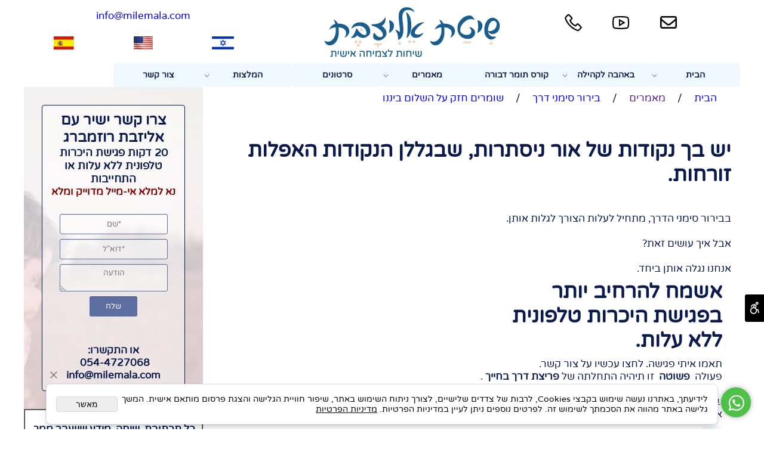

--- FILE ---
content_type: text/html
request_url: https://milemala.com/%D7%91%D7%99%D7%A8%D7%95%D7%A8-%D7%A1%D7%99%D7%9E%D7%A0%D7%99-%D7%93%D7%A8%D7%9A-%D7%A9%D7%95%D7%9E%D7%A8%D7%99%D7%9D-%D7%97%D7%96%D7%A7-%D7%A2%D7%9C-%D7%94%D7%A9%D7%9C%D7%95%D7%9D-%D7%91%D7%99%D7%A0%D7%99%D7%A0%D7%95
body_size: 102882
content:
<!doctype html>
<html style="direction:rtl;" lang="he" >
<head>
    <meta charset="utf-8" />
    
    <meta name="viewport" content="width=device-width, initial-scale=1.0" />
    
            <meta name="theme-color" content="#2196f3">
            <title>חייבים לשמור חזק על השלום בינינו! שיטת אליזבת | שיחות לצמיחה אישית. 054-4727068</title>
            <meta name="keywords" content="מורה רוחנית, אליזבת רוזמברג, להכיר את עצמי, לשנות את החיים, התפתחות אישית, ריפוי נשמה, מציאת ייעוד, הדרכה לזוגיות טובה, טיפול רגשי פרטני, טיפול רגשי אונליין, טיפול רגשי רוחני, שיטת אליזבת, שיחות לצמיחה אישית, שפע עצום, לגדול רוחנית, השלום בינינו" />
            <meta name="description" content="אנחנו שמחים בחלקנו, וכך מרחיבים את היכולת לקבל שפע עצום!" />
            <meta property="og:title" content="חייבים לשמור חזק על השלום בינינו! שיטת אליזבת | שיחות לצמיחה אישית. 054-4727068" />
            <meta property="og:description" content="אנחנו שמחים בחלקנו, וכך מרחיבים את היכולת לקבל שפע עצום!" />
            <meta property="og:site_name" content="Milemala אליזבת רוזמברג - מטפלת רגשית ומורה רוחנית " />
            <meta property="og:url" content="https://milemala.com/בירור-סימני-דרך-שומרים-חזק-על-השלום-בינינו" />
            
            <meta property="og:type" content="article" />
            <base href="https://milemala.com/">
  <script>
    (function () {
      var isMobile = window.matchMedia && window.matchMedia("(max-width: 768px)").matches;
      if (isMobile) document.documentElement.classList.add("SB_Body_Mobile_Mode");
      else document.documentElement.classList.add("SB_Body_Desktop_Mode");
    })();
  </script>

            
            <link rel="stylesheet" type="text/css" href="https://cdn.2all.co.il/web/Src/css/template97.css" media="all">
            
            <link href="DolevStyle.css?v2=106" rel="stylesheet" type="text/css" media="all" />
            <link href="https://cdn.2all.co.il/web/Src/css/SB_Fonts.css" rel="stylesheet" type="text/css" media="all" />
            <meta name="author" content="">
<meta property="og:image" content="https://milemala.com/Article_452215_604.jpg">

        </head>
        
            <body  id="SB_BODY_MOBILE" class="SB_BODY SB_BODY_RTL ">
                
                    <script src="https://cdn.2all.co.il/web/Src/JavaScript/JQuery2024/jquery-3.7.1.min.js" type="text/javascript"></script>
                    <header class="SB_Mobile_Header_Cont cssSb_ContainerFullWidth">
                                                                                                                                                                                                                                                                                                                                                                                                                                                                                                                                                                                                                                                                                                                                                                                                                                                                        <div class="container Css_Mobile_Top" style="min-height: 70px;">
        <!-- SB_Content_Top -->
        
<!--Content--><div class="clsDnD_Container"><div class="row"><div class="col-md-12"><div class="SB_Text_Container SB_fix1"><a href="http://www.2all.co.il/web/files/Sites17/milemala/google4057edfd8d7d70c7.html" target="_blank" title=""> </a><meta name="google-site-verification" content="AjLkpu5FEti62yvD06F7SRWv3tKI-lmUCZlv9kh6XvA"><!-- Global site tag (gtag.js) - Google Analytics --></div></div></div></div>

<div class="clsDnD_Container"><div class="row"><div class="col-md-12 clsSB_HideMbl"><div class="SB_Text_Container SB_fix6 SB_Sort_Group_Fix_Nested_Container clsSB_HideMbl"><div class="SB_Inline_Script" style=""><script type="text/javascript" src="https://www.googletagmanager.com/gtag/js?id=UA-110520366-2">// <!--[CDATA[

// ]]--></script><script type="text/javascript">// <!--[CDATA[
window.dataLayer = window.dataLayer || [];

    function gtag() {
        dataLayer.push(arguments);
    }
    gtag('js', new Date());

    gtag('config', 'UA-110520366-2');
// ]]--></script></div></div></div></div></div>
<div class="clsDnD_Container"><div class="row"><div class="col-md-12"><div class="SB_Text_Container SB_fix1" style=""><meta name="google-site-verification" content="AjLkpu5FEti62yvD06F7SRWv3tKI-lmUCZlv9kh6XvA"></div></div></div></div>
<div class="clsDnD_Container SB_Elm_Active" style="position: relative;">
<div class="row wow fadeIn">

<div class="col-md-4 clsSB_HideMbl" style="position: relative;">
<div class="SB_Text_Container SB_fix100" style="z-index: 90;"></div><div class="row SB_Dnd_Drag SB_Mobile3InRow" style="margin: 16px 0px;">
            <div class="col-md-sb-5" style="padding:0px 8px 0px 8px;" stylem="padding: 0px 8px; height: 29px;">
                
            </div><div class="col-md-sb-5" style="padding:0px 8px 0px 8px;" stylem="padding: 0px 8px; height: 29px;">
                <div class="SB_NoneEditable" style="text-align: center; vertical-align: middle; display: table; margin-left: auto; margin-right: auto;"><a class="SB_Inline_Links" href="mailto:info@milemala.com">
                    <span class="fa fa-envelope-o" style="font-size: 28px; color: rgb(0, 0, 0);"></span>
                </a></div>
            </div>
            <div class="col-md-sb-5" style="padding:0px 8px 0px 8px;" stylem="padding: 0px 8px; height: 29px;">
                <div class="SB_NoneEditable" style="text-align: center; vertical-align: middle; display: table; margin-left: auto; margin-right: auto;"><a class="SB_Inline_Links" href="https://www.youtube.com/@ElizabethRosemberg_Milemala" target="_blank">
                    <span class="lab la-youtube" style="font-size: 28px; color: rgb(0, 0, 0);"></span>
                </a></div>
            </div>
           <div class="col-md-sb-5" style="padding:0px 8px 0px 8px;" stylem="padding: 0px 8px; height: 29px;">
                <div class="SB_NoneEditable" style="text-align: center; vertical-align: middle; display: table; margin-left: auto; margin-right: auto;"><a class="SB_Inline_Links" href="tel:0544727068">
                    <span class="las la-phone" style="font-size: 28px; color: rgb(0, 0, 0);"></span>
                </a></div>
            </div><div class="col-md-sb-5" style="padding:0px 8px 0px 8px;" stylem="padding: 0px 8px; height: 29px;">
                
            </div>
        </div>
</div>
<div class="col-md-4" style="position: relative;">
<div class="SB_Img_Container_Inline SB_Fix103" style="display: block; margin-left: auto; margin-right: auto;" stylem="display: table; margin-left: auto; margin-right: auto;"><a href="http://milemala.com" title=" 054-4727068" value="<span> דף הבית</span>"> <img src="452215_6.png" id="97634" style="display: block; margin-left: auto; margin-right: auto;" alt="שיטת אליזבת - ייעוץ והכוונה רוחנית | ייעוץ זוגי בירושלים | מטפלת רוחנית בירושלים" loading="lazy"> </a></div>
</div><div class="col-md-4" style="position: relative;">
<div class="SB_Text_Container SB_Text_Pad SB_Sort_Group_Fix_Nested_Container" style="" spellcheck="false" dir="rtl" id=""><p class="" style="text-align: center;"><a href="mailto:info@milemala.com"> info@milemala.com </a> </p></div>
<div class="row SB_Dnd_Drag SB_Mobile3InRow" style="margin: 16px 0px;">
            <div class="col-md-4" style="padding:0px 8px 0px 8px;" stylem="padding: 0px 8px; height: 27px;">
                
            <div class="SB_Img_Container_Inline SB_Fix103" style="margin-left: auto; margin-right: auto; display: table;"><a title="Hebrew" href="DEFAULT.asp"> <img id="31738" src="452215_9.png" loading="lazy"> </a></div></div>
            <div class="col-md-4" style="padding:0px 8px 0px 8px;" stylem="padding: 0px 8px; height: 27px;">
                
            <div class="SB_Img_Container_Inline SB_Fix103" style="margin-left: auto; margin-right: auto; display: table;"><a title="English" href="homepage"> <img id="30969" src="452215_8.png" loading="lazy"> </a></div></div>
           <div class="col-md-4" style="padding:0px 8px 0px 8px;" stylem="padding: 0px 8px; height: 27px;">
                
            <div class="SB_Img_Container_Inline SB_Fix103" style="margin-left: auto; margin-right: auto; display: table;"><a title="Spanish" href="incio"> <img id="97324" src="452215_7.png" loading="lazy"> </a></div></div>
        </div></div>
</div>
</div><!--/Content-->  



<!-- /SB_Content_Top --></div>
                                                                                                                                                                                                                                                                                                                                                                                                                                                                                                                                                                                                                                                                                                                                                                                                                                                                    </header>
                                                                                                                                                                                                                                                                                                                                                                                                                                                                                                                                                                                                                                                                                                                                                                                                                                                                    
                                                                                                                                                                                                                                                                                                                                                                                                                                                                                                                                                                                                                                                                                                                                                                                                                                                                    <nav class="SB_Mobile_Header_Menu_TopPos cssSb_ContainerFullWidth">
                                                                                                                                                                                                                                                                                                                                                                                                                                                                                                                                                                                                                                                                                                                                                                                                                                                                        <div class="container Css_Mobile_Menu"><div id="SB_Menu_1862" class="cls_div_menu_h"><ul id="id_menu_H_mobileBtn" style="display:none;" class="sf-menu sf-menu-mobile-ul sf-menu-rtl" ><li id="sf-menu-mobile-btn-li"><a id="sf-menu-mobile-btn" class="sf-menu-mobile-btn" href="#" onclick="javascript:return(false);"><span class="sf-menu-mobile-btn-icon"><svg xmlns="http://www.w3.org/2000/svg" viewBox="0 0 32 32"><path d="M 4 7 L 4 9 L 28 9 L 28 7 Z M 4 15 L 4 17 L 28 17 L 28 15 Z M 4 23 L 4 25 L 28 25 L 28 23 Z"/></svg></span><span class="sf-menu-mobile-btn-text">תפריט</span></a></li></ul><UL class="sf-menu sf-js-disable sf-menu-rtl  sf-h-2 " id="DDMenuTop"><LI id="LI_H_64400"><a href="http://milemala.com/default.asp" target="_self" id="LI_A_64400" class="sf-a">הבית</a><UL isFirstUL="1"><LI id="LI_H_169122"><a href="https://milemala.com/אודות" target="_self" class="sf-a">אודות</a></LI><LI id="LI_H_65453"><a href="https://milemala.com/מהי-שיטת-אליזבת" target="_self" id="LI_A_65453" class="sf-a">מהי שיטת אליזבת?</a></LI></UL></LI><LI id="LI_H_160752"><a href="" target="_self" id="LI_A_160752" class="sf-a">באהבה לקהילה</a><UL isFirstUL="0"><LI id="LI_H_63948"><a href="https://milemala.com/עזרה-לקהילה" target="_self" class="sf-a">אס. או. אס.פרסו</a></LI><LI id="LI_H_160755"><a href="https://milemala.com/מיזם-רוטרי-הנואם-הצעיר" target="_self" id="LI_A_160755" class="sf-a">מיזם רוטרי - הנואם הצעיר</a></LI><LI id="LI_H_168934"><a href="https://milemala.com/מדיניות-הפרטיות" target="_self" id="LI_A_168934" class="sf-a">מדיניות הפרטיות</a></LI></UL></LI><LI id="LI_H_251289"><a href="https://milemala.com/קורס-תומר-דבורה" target="_self" id="LI_A_251289" class="sf-a">קורס תומר דבורה</a></LI><LI id="LI_H_63949"><a href="" target="_self" id="LI_A_63949" class="sf-a">מאמרים</a><UL isFirstUL="0"><LI id="LI_H_185016"><a href="" target="_self" class="sf-a">מאמרים חדשים</a><UL isFirstUL="0"><LI id="LI_H_186754"><a href="https://milemala.com/מאמרים-חדשים/12-סיבות-למה-טיפול-רגשי-פרטני-–-ממש-לא-בשבילי" target="_self" class="sf-a">12 סיבות למה טיפול רגשי פרטני – ממש לא בשבילי!</a></LI><LI id="LI_H_185017"><a href="https://milemala.com/מאמרים-חדשים-הכוונה-והדרכה-רוחנית" target="_self" id="LI_A_185017" class="sf-a">הכוונה והדרכה רוחנית</a></LI><LI id="LI_H_185018"><a href="https://milemala.com/מאמרים-חדשים-טיפול-נפשי-פרטני" target="_self" id="LI_A_185018" class="sf-a">טיפול נפשי פרטני</a></LI><LI id="LI_H_185019"><a href="https://milemala.com/מאמרים-חדשים-זה-לא-שייך-אלי-האמנם" target="_self" id="LI_A_185019" class="sf-a">זה לא שייך אלי!... האמנם?</a></LI><LI id="LI_H_185020"><a href="https://milemala.com/מאמרים-חדשים-טיפול-רגשי-פרטני-בשיטת-אליזבת" target="_self" id="LI_A_185020" class="sf-a">טיפול רגשי פרטני בשיטת אליזבת</a></LI><LI id="LI_H_185022"><a href="https://milemala.com/מאמרים-חדשים/ייעוץ-וטיפול-זוגי-אונליין" target="_self" id="LI_A_185022" class="sf-a">ייעוץ וטיפול זוגי</a></LI><LI id="LI_H_74128"><a href="https://milemala.com/מאמרים-חדשים" target="_self" id="LI_A_74128" class="sf-a">מאמרים חדשים</a></LI></UL></LI><LI id="LI_H_64658"><a href="http://milemala.com/%d7%91%d7%99%d7%a8%d7%95%d7%a8-%d7%a1%d7%99%d7%9e%d7%a0%d7%99-%d7%93%d7%a8%d7%9a" target="_self" id="LI_A_64658" class="sf-a">בירור סימני דרך</a><UL isFirstUL="0"><LI id="LI_H_254201"><a href="https://milemala.com/החרדי-יצא-מהדרך-בגלל-המסגרת-הצבאית.-האומנם" target="_self" class="sf-a">החרדי יצא מהדרך בגלל המסגרת הצבאית. האומנם?</a></LI><LI id="LI_H_280505"><a href="https://milemala.com/קול-מבשר-מאמרים/ש25_גיוס-חרדים-אליזבת-רוזמברג" target="_self" id="LI_A_280505" class="sf-a">גיוס חרדים | אליזבת רוזמברג</a></LI><LI id="LI_H_64673"><a href="https://milemala.com/בירור-סימני-דרך-זה-אתה-גינגי" target="_self" id="LI_A_64673" class="sf-a">זה אתה, ג'ינג'י?</a></LI><LI id="LI_H_64659"><a href="https://milemala.com/בירור-סימני-דרך-איך-אפשר-לחזור-לאהוב-אחרי-שהתחלנו-לשנוא" target="_self" id="LI_A_64659" class="sf-a">איך לחזור לאהוב</a></LI><LI id="LI_H_64670"><a href="https://milemala.com/בירור-סימני-דרך/לוסי-החיים-לא-גדולים-עלייך.-זו-את-שגדולה-מהחיים." target="_self" id="LI_A_64670" class="sf-a">לוסי החיים לא גדולים עלייך</a></LI><LI id="LI_H_64668"><a href="https://milemala.com/בירור-סימני-דרך-מכתב-לרוי" target="_self" id="LI_A_64668" class="sf-a">מכתב לרוי</a></LI><LI id="LI_H_64669"><a href="https://milemala.com/בירור-סימני-דרך-מי-כתב-את-התסריט-הרע-הזה" target="_self" id="LI_A_64669" class="sf-a">מי כתב את התסריט הרע הזה?</a></LI><LI id="LI_H_64671"><a href="https://milemala.com/בירור-סימני-דרך-התפייסות." target="_self" id="LI_A_64671" class="sf-a">התפייסות</a></LI><LI id="LI_H_64667"><a href="https://milemala.com/בירור-סימני-דרך-קודם-לאהוב-ואז-לתת-או-ההיפך" target="_self" id="LI_A_64667" class="sf-a">קודם לאהוב ואז לתת?</a></LI><LI id="LI_H_64663"><a href="https://milemala.com/בירור-סימני-דרך-זהירות-קנאה-מלפניך" target="_self" id="LI_A_64663" class="sf-a">זהירות קנאה מלפניך</a></LI><LI id="LI_H_64665" class="active" ><a href="https://milemala.com/בירור-סימני-דרך-שומרים-חזק-על-השלום-בינינו" target="_self" id="LI_A_64665" class="sf-a">שומרים חזק על השלום ביננו</a></LI><LI id="LI_H_64672"><a href="https://milemala.com/בירור-סימני-דרך-מעגלים-חדשים-של-אושר-התחדשות-ושפע" target="_self" id="LI_A_64672" class="sf-a">מעגלים חדשים של אושר</a></LI><LI id="LI_H_64660"><a href="https://milemala.com/בירור-סימני-דרך-ערנות-באוטוסטרדת-המילים" target="_self" id="LI_A_64660" class="sf-a">ערנות באוטוסטראדה</a></LI><LI id="LI_H_64661"><a href="https://milemala.com/בירור-סימני-דרך-להביא-את-הכישרון-לאחרים" target="_self" id="LI_A_64661" class="sf-a">להביא את הכישרון לאחרים</a></LI><LI id="LI_H_64662"><a href="https://milemala.com/בירור-סימני-דרך-השוואת-גובה-העיניים" target="_self" id="LI_A_64662" class="sf-a">השוואת גובה העיניים</a></LI><LI id="LI_H_64664"><a href="https://milemala.com/בירור-סימני-דרך-טובת-העניין-תמיד-אמת." target="_self" id="LI_A_64664" class="sf-a">טובת העניין תמיד אמת</a></LI><LI id="LI_H_64666"><a href="https://milemala.com/בירור-סימני-דרך-פשוט." target="_self" id="LI_A_64666" class="sf-a">פשוט.</a></LI><LI id="LI_H_64674"><a href="https://milemala.com/בירור-סימני-דרך-התעוררות" target="_self" id="LI_A_64674" class="sf-a">התעוררות</a></LI><LI id="LI_H_64676"><a href="https://milemala.com/בירור-סימני-דרך" target="_self" id="LI_A_64676" class="sf-a">בירור סימני דרך</a></LI></UL></LI><LI id="LI_H_64649"><a href="http://milemala.com/%d7%94%d7%93%d7%a8%d7%9b%d7%aa-%d7%94%d7%95%d7%a8%d7%99%d7%9d" target="_self" id="LI_A_64649" class="sf-a">הדרכת הורים</a><UL isFirstUL="0"><LI id="LI_H_64626"><a href="https://milemala.com/הדרכת-הורים-אין-עילה-להתעללות-מאמר-ראשון-בסדרה" target="_self" class="sf-a">אין עילה להתעללות</a></LI><LI id="LI_H_64628"><a href="https://milemala.com/הדרכת-הורים-כל-עליון-מתלבש-בתחתון-על-מנת-להעלות-את-התחתון-למדרגה-גבוהה-יותר." target="_self" id="LI_A_64628" class="sf-a">כל עליון מתלבש בתחתון</a></LI><LI id="LI_H_64629"><a href="https://milemala.com/הדרכת-הורים-גם-השגרה-וגם-הגילויים-מסוגלים-לרפות-את-ידינו." target="_self" id="LI_A_64629" class="sf-a">גם השגרה וגם הגילויים מסוגלים לרפות את ידנו</a></LI><LI id="LI_H_64630"><a href="https://milemala.com/הדרכת-הורים-גם-השגרה-וגם-הגילויים-מסוגלים-לרפות-את-ידינו." target="_self" id="LI_A_64630" class="sf-a">איך נכון להגיב על ביקורת?</a></LI><LI id="LI_H_64627"><a href="https://milemala.com/הדרכת-הורים-קוראים-לי-ספק-ושם-משפחה-שלי-הוא-עמלק" target="_self" id="LI_A_64627" class="sf-a">קוראים לי ספק ושם משפחה שלי עמלק</a></LI><LI id="LI_H_64632"><a href="https://milemala.com/הדרכת-הורים-מה-קורה-כשאנחנו-ניצבים-בפני-ביקורת-של-הסביבה-על-מעשה-לא-טוב-שעשה-ילד-שלנו-איך-להגיב-לסביבה-ואיך-לילד" target="_self" id="LI_A_64632" class="sf-a">איך להגיב על ביקורת שמופנית כלפי הילד</a></LI><LI id="LI_H_64631"><a href="https://milemala.com/הדרכת-הורים-המלצה-מעשית-איך-לומר-דברי-ביקורת." target="_self" id="LI_A_64631" class="sf-a">איך לומר דברי ביקורת?</a></LI><LI id="LI_H_64624"><a href="https://milemala.com/הדרכת-הורים-הזעקה-והמצוקה-שאין-לה-מילים" target="_self" id="LI_A_64624" class="sf-a">הזעקה שאין לה מילים</a></LI><LI id="LI_H_64633"><a href="https://milemala.com/הדרכת-הורים-האם-נכון-להודות-על-טעויות-שלנו-בפני-הילדים-בכל-מצב" target="_self" id="LI_A_64633" class="sf-a">איך נכון להגיב על טעויות של ההורה בפני הילד?</a></LI><LI id="LI_H_64625"><a href="https://milemala.com/הדרכת-הורים-חרטה-מדומה" target="_self" id="LI_A_64625" class="sf-a">חרטה מדומה</a></LI><LI id="LI_H_67519"><a href="http://milemala.com/article6.asp?articlerowid=7708" target="_self" id="LI_A_67519" class="sf-a">שאלות ותשובות</a></LI><LI id="LI_H_64634"><a href="https://milemala.com/הדרכת-הורים-מי-עולה-לכיתה-א" target="_self" id="LI_A_64634" class="sf-a">מי בעצם עולה לכיתה א'?</a></LI><LI id="LI_H_63951"><a href="https://milemala.com/הדרכת-הורים" target="_self" id="LI_A_63951" class="sf-a">הדרכת הורים</a></LI></UL></LI><LI id="LI_H_65881"><a href="http://milemala.com/%d7%a4%d7%99%d7%a0%d7%aa-%d7%94%d7%a1%d7%99%d7%a4%d7%95%d7%a8-%d7%94%d7%a7%d7%a6%d7%a8" target="_self" id="LI_A_65881" class="sf-a">פינת הסיפור הקצר</a><UL isFirstUL="0"><LI id="LI_H_65885"><a href="http://milemala.com/%d7%a4%d7%99%d7%a0%d7%aa-%d7%94%d7%a1%d7%99%d7%a4%d7%95%d7%a8-%d7%94%d7%a7%d7%a6%d7%a8" target="_self" class="sf-a">בארטר על 3 אספרסו קצר וספרייט</a></LI><LI id="LI_H_65882"><a href="http://milemala.com/article12.asp?articlerowid=7516" target="_self" id="LI_A_65882" class="sf-a">פרק 1</a></LI><LI id="LI_H_65883"><a href="http://milemala.com/article12.asp?articlerowid=7531" target="_self" id="LI_A_65883" class="sf-a">פרק 2</a></LI><LI id="LI_H_65884"><a href="http://milemala.com/article12.asp?articlerowid=7545" target="_self" id="LI_A_65884" class="sf-a">פרק 3</a></LI><LI id="LI_H_66336"><a href="http://milemala.com/article12.asp?articlerowid=7579" target="_self" id="LI_A_66336" class="sf-a">פרק 4</a></LI><LI id="LI_H_66535"><a href="http://milemala.com/article12.asp?articlerowid=7607" target="_self" id="LI_A_66535" class="sf-a">פרק 5</a></LI><LI id="LI_H_66889"><a href="http://milemala.com/article12.asp?articlerowid=7656" target="_self" id="LI_A_66889" class="sf-a">פרק 6</a></LI><LI id="LI_H_67210"><a href="http://milemala.com/article12.asp?articlerowid=7693" target="_self" id="LI_A_67210" class="sf-a">פרק 7</a></LI><LI id="LI_H_67518"><a href="http://milemala.com/article12.asp?articlerowid=7707" target="_self" id="LI_A_67518" class="sf-a">פרק 8</a></LI></UL></LI><LI id="LI_H_66040"><a href="https://milemala.com/ועוד-מאמרים-נוספים" target="_self" id="LI_A_66040" class="sf-a">ועוד מאמרים אחרים</a></LI><LI id="LI_H_107917"><a href="https://milemala.com/ימי-הקורונה" target="_self" id="LI_A_107917" class="sf-a">ימי הקורונה</a></LI></UL></LI><LI id="LI_H_69942"><a href="https://milemala.com/סרטונים" target="_self" id="LI_A_69942" class="sf-a">סרטונים</a></LI><LI id="LI_H_152350"><a href="" target="_self" id="LI_A_152350" class="sf-a">המלצות</a><UL isFirstUL="0"><LI id="LI_H_63956"><a href="https://milemala.com/המלצות" target="_self" class="sf-a">אליזבת מטפלת רגשית המלצות</a></LI><LI id="LI_H_254964"><a href="https://milemala.com/article15.asp" target="_self" id="LI_A_254964" class="sf-a">קורס תומר דבורה - המלצות</a><UL isFirstUL="0"><LI id="LI_H_254966"><a href="" target="_self" class="sf-a">תלמידות משתפות</a></LI><LI id="LI_H_254963"><a href="https://milemala.com/קורס-תומר-דבורה-המלצות/מרגישה-שנולדתי-מחדש." target="_self" id="LI_A_254963" class="sf-a">מרגישה שנולדתי מחדש.</a></LI><LI id="LI_H_254962"><a href="https://milemala.com/קורס-תומר-דבורה-המלצות/הרגשתי-שזה-מעלה-את-הנפש-לרמות-מאוד-גבוהות" target="_self" id="LI_A_254962" class="sf-a">הרגשתי שזה מעלה את הנפש לרמות מאוד גבוהות</a></LI><LI id="LI_H_254965"><a href="https://milemala.com/קורס-תומר-דבורה-המלצות/לימוד-המידות-מכניס-חמלה-מה-שלא-ניחנתי-בה-לכאלו-שאני-לא-אוהבת-או-שפגעו-בי" target="_self" id="LI_A_254965" class="sf-a">לימוד המידות מכניס חמלה, מה שלא ניחנתי בה, לכאלו שאני לא אוהבת, או שפגעו בי</a></LI><LI id="LI_H_254961"><a href="https://milemala.com/קורס-תומר-דבורה-המלצות/השיעורים-הרחיבו-את-אופקי" target="_self" id="LI_A_254961" class="sf-a">השיעורים הרחיבו את אופקי</a></LI></UL></LI><LI id="LI_H_152348"><a href="https://milemala.com/הסכמות" target="_self" id="LI_A_152348" class="sf-a">הסכמות</a></LI></UL></LI><LI id="LI_H_64059"><a href="https://milemala.com/צור-קשר" target="_self" id="LI_A_64059" class="sf-a">צור קשר</a></LI></UL></div></div>
                                                                                                                                                                                                                                                                                                                                                                                                                                                                                                                                                                                                                                                                                                                                                                                                                                                                    </nav>
                                                                                                                                                                                                                                                                                                                                                                                                                                                                                                                                                                                                                                                                                                                                                                                                                                                                    
                                                                                                                                                                                                                                                                                                                                                                                                                                                                                                                                                                                                                                                                                                                                                                                                                                                                    <!--[if lt IE 9]><style type="text/css">.container{width:1200px;}</style><![endif]-->
                                                                                                                                                                                                                                                                                                                                                                                                                                                                                                                                                                                                                                                                                                                                                                                                                                                                    <style>
                                                                                                                                                                                                                                                                                                                                                                                                                                                                                                                                                                                                                                                                                                                                                                                                                                                                        .Css_Mobile_Top, .Css_Mobile_Header2, .SB_Mobile_Menu_Container, .cls_SB_RMenu, .Css_Mobile_PageContent, .SB_Mobile_LMenu_Container, .Css_Mobile_Footer {
                                                                                                                                                                                                                                                                                                                                                                                                                                                                                                                                                                                                                                                                                                                                                                                                                                                                            position: relative;
                                                                                                                                                                                                                                                                                                                                                                                                                                                                                                                                                                                                                                                                                                                                                                                                                                                                        }

                                                                                                                                                                                                                                                                                                                                                                                                                                                                                                                                                                                                                                                                                                                                                                                                                                                                        @media (min-width: 768px) and (max-width:1200px) {
                                                                                                                                                                                                                                                                                                                                                                                                                                                                                                                                                                                                                                                                                                                                                                                                                                                                            HTML {
                                                                                                                                                                                                                                                                                                                                                                                                                                                                                                                                                                                                                                                                                                                                                                                                                                                                                width: 1200px !important;
                                                                                                                                                                                                                                                                                                                                                                                                                                                                                                                                                                                                                                                                                                                                                                                                                                                                            }
                                                                                                                                                                                                                                                                                                                                                                                                                                                                                                                                                                                                                                                                                                                                                                                                                                                                        }

                                                                                                                                                                                                                                                                                                                                                                                                                                                                                                                                                                                                                                                                                                                                                                                                                                                                        @media (max-width:1200px) {
                                                                                                                                                                                                                                                                                                                                                                                                                                                                                                                                                                                                                                                                                                                                                                                                                                                                            .clsBG_Fullwidth {
                                                                                                                                                                                                                                                                                                                                                                                                                                                                                                                                                                                                                                                                                                                                                                                                                                                                                width: 100% !important;
                                                                                                                                                                                                                                                                                                                                                                                                                                                                                                                                                                                                                                                                                                                                                                                                                                                                                margin-left: auto !important;
                                                                                                                                                                                                                                                                                                                                                                                                                                                                                                                                                                                                                                                                                                                                                                                                                                                                                margin-right: auto !important;
                                                                                                                                                                                                                                                                                                                                                                                                                                                                                                                                                                                                                                                                                                                                                                                                                                                                            }
                                                                                                                                                                                                                                                                                                                                                                                                                                                                                                                                                                                                                                                                                                                                                                                                                                                                        }

                                                                                                                                                                                                                                                                                                                                                                                                                                                                                                                                                                                                                                                                                                                                                                                                                                                                        @media (min-width: 768px) {
                                                                                                                                                                                                                                                                                                                                                                                                                                                                                                                                                                                                                                                                                                                                                                                                                                                                            .container:not(Css_Mobile_Top) {
                                                                                                                                                                                                                                                                                                                                                                                                                                                                                                                                                                                                                                                                                                                                                                                                                                                                                width: 1200px;
                                                                                                                                                                                                                                                                                                                                                                                                                                                                                                                                                                                                                                                                                                                                                                                                                                                                            }
                                                                                                                                                                                                                                                                                                                                                                                                                                                                                                                                                                                                                                                                                                                                                                                                                                                                        }

                                                                                                                                                                                                                                                                                                                                                                                                                                                                                                                                                                                                                                                                                                                                                                                                                                                                        .SB_Mobile_Menu_Container {
                                                                                                                                                                                                                                                                                                                                                                                                                                                                                                                                                                                                                                                                                                                                                                                                                                                                            width: 0px;
                                                                                                                                                                                                                                                                                                                                                                                                                                                                                                                                                                                                                                                                                                                                                                                                                                                                            min-height: 280px;
                                                                                                                                                                                                                                                                                                                                                                                                                                                                                                                                                                                                                                                                                                                                                                                                                                                                        }

                                                                                                                                                                                                                                                                                                                                                                                                                                                                                                                                                                                                                                                                                                                                                                                                                                                                        .Css_Mobile_PageContent {
                                                                                                                                                                                                                                                                                                                                                                                                                                                                                                                                                                                                                                                                                                                                                                                                                                                                            width: 900px;
                                                                                                                                                                                                                                                                                                                                                                                                                                                                                                                                                                                                                                                                                                                                                                                                                                                                            min-height: 280px;
                                                                                                                                                                                                                                                                                                                                                                                                                                                                                                                                                                                                                                                                                                                                                                                                                                                                        }

                                                                                                                                                                                                                                                                                                                                                                                                                                                                                                                                                                                                                                                                                                                                                                                                                                                                        .SB_Mobile_LMenu_Container {
                                                                                                                                                                                                                                                                                                                                                                                                                                                                                                                                                                                                                                                                                                                                                                                                                                                                            width: 300px;
                                                                                                                                                                                                                                                                                                                                                                                                                                                                                                                                                                                                                                                                                                                                                                                                                                                                            min-height: 280px;
                                                                                                                                                                                                                                                                                                                                                                                                                                                                                                                                                                                                                                                                                                                                                                                                                                                                        }

                                                                                                                                                                                                                                                                                                                                                                                                                                                                                                                                                                                                                                                                                                                                                                                                                                                                        .clsSBPageWidth {
                                                                                                                                                                                                                                                                                                                                                                                                                                                                                                                                                                                                                                                                                                                                                                                                                                                                            max-width: 1200px !important;
                                                                                                                                                                                                                                                                                                                                                                                                                                                                                                                                                                                                                                                                                                                                                                                                                                                                            margin: 0px auto;
                                                                                                                                                                                                                                                                                                                                                                                                                                                                                                                                                                                                                                                                                                                                                                                                                                                                        }
                                                                                                                                                                                                                                                                                                                                                                                                                                                                                                                                                                                                                                                                                                                                                                                                                                                                    </style>
                                                                                                                                                                                                                                                                                                                                                                                                                                                                                                                                                                                                                                                                                                                                                                                                                                                                    <style> .SB_Mobile_Menu_Container,.Css_Mobile_PageContent,.SB_Mobile_LMenu_Container {float:right;}  </style>
                                                                                                                                                                                                                                                                                                                                                                                                                                                                                                                                                                                                                                                                                                                                                                                                                                                                    <div class="SB_Mobile_Page_Container cssSb_ContainerFullWidth">
                                                                                                                                                                                                                                                                                                                                                                                                                                                                                                                                                                                                                                                                                                                                                                                                                                                                        <div class="container SB_Mobile_Page_Container_Table">
                                                                                                                                                                                                                                                                                                                                                                                                                                                                                                                                                                                                                                                                                                                                                                                                                                                                            <div class="row SB_Row_PageContent">
                                                                                                                                                                                                                                                                                                                                                                                                                                                                                                                                                                                                                                                                                                                                                                                                                                                                                
                                                                                                                                                                                                                                                                                                                                                                                                                                                                                                                                                                                                                                                                                                                                                                                                                                                                                <main class="Css_Mobile_PageContent col-md" tabindex="0">
                                                                                                                                                                                                                                                                                                                                                                                                                                                                                                                                                                                                                                                                                                                                                                                                                                                                                    <ol itemscope itemtype="https://schema.org/BreadcrumbList" class="SB_breadcrumb"><li aria-hidden="true"></li><li itemprop="itemListElement" itemscope itemtype="https://schema.org/ListItem">
    <a itemscope itemtype="https://schema.org/Thing" itemprop="item" itemid="http://milemala.com/default.asp" href="http://milemala.com/default.asp"><span itemprop="name">הבית</span></a>
    <meta itemprop="position" content="1" />
    </li><li aria-hidden="true">/</li><li itemprop="itemListElement" itemscope itemtype="https://schema.org/ListItem">
    <a itemscope itemtype="https://schema.org/Thing" itemprop="item" itemid="" href=""><span itemprop="name">מאמרים</span></a>
    <meta itemprop="position" content="2" />
    </li><li aria-hidden="true">/</li><li itemprop="itemListElement" itemscope itemtype="https://schema.org/ListItem">
    <a itemscope itemtype="https://schema.org/Thing" itemprop="item" itemid="http://milemala.com/%d7%91%d7%99%d7%a8%d7%95%d7%a8-%d7%a1%d7%99%d7%9e%d7%a0%d7%99-%d7%93%d7%a8%d7%9a" href="http://milemala.com/%d7%91%d7%99%d7%a8%d7%95%d7%a8-%d7%a1%d7%99%d7%9e%d7%a0%d7%99-%d7%93%d7%a8%d7%9a"><span itemprop="name">בירור סימני דרך</span></a>
    <meta itemprop="position" content="3" />
    </li><li aria-hidden="true">/</li><li itemprop="itemListElement" itemscope itemtype="https://schema.org/ListItem">
    <a itemscope itemtype="https://schema.org/Thing" itemprop="item" itemid="https://milemala.com/בירור-סימני-דרך-שומרים-חזק-על-השלום-בינינו" href="https://milemala.com/בירור-סימני-דרך-שומרים-חזק-על-השלום-בינינו"><span itemprop="name">שומרים חזק על השלום ביננו</span></a>
    <meta itemprop="position" content="4" />
    </li></ol>
                                                                                                                                                                                                                                                                                                                                                                                                                                                                                                                                                                                                                                                                                                                                                                                                                                                                                    <!-- SB_Content_Page -->
                                                                                                                                                                                                                                                                                                                                                                                                                                                                                                                                                                                                                                                                                                                                                                                                                                                                                    <!-- step 4 -->
                                                                                                                                                                                                                                                                                                                                                                                                                                                                                                                                                                                                                                                                                                                                                                                                                                                                                                                                                                            
<!--Content--><div class="clsDnD_Container" style="position: relative;">
<div class="row wow fadeIn">
<div class="col-md-12">
<h1 class="SB_Text_Container" tabindex="0"><br></h1>
<div class="SB_Text_Container SB_Text_Pad" tabindex="0">
<h1>יש בך נקודות של אור ניסתרות, שבגללן הנקודות האפלות זורחות.</h1>
<p><br></p>
<div><br>בבירור סימני הדרך, מתחיל לעלות הצורך לגלות אותן.&nbsp;</div>
<div><br>אבל איך עושים זאת?&nbsp;</div>
<div><br></div>
<p dir="RTL">אנחנו&nbsp;נגלה&nbsp;אותן ביחד.&nbsp;</p>
</div>
</div>
</div>
</div>
<div class="clsDnD_Container" style="position: relative;">
<div class="row wow fadeIn">
<div class="col-md-12 SB_Elm_MinHeight" style="height: 299.551px;">
<div class="row">
<div class="col-md-6 col-padding">
<h1 class="SB_Text_Container" tabindex="0">אשמח להרחיב יותר בפגישת היכרות טלפונית ללא עלות.</h1>
<div class="SB_Text_Container SB_Text_Pad" tabindex="0">
<p>תאמו איתי פגישה.&nbsp;לחצו עכשיו&nbsp;על צור קשר.</p>
<p dir="RTL">פעולה&nbsp;&nbsp;<b>פשוטה&nbsp;</b>&nbsp;זו תיהיה התחלתה של&nbsp;<b>פריצת&nbsp;</b><b>דרך&nbsp;</b><b>בחייך&nbsp;</b>.</p>
<p dir="RTL">&nbsp;</p>
<p dir="RTL">שלך,&nbsp;באהבה</p>
<p dir="RTL">אליזבת&nbsp;</p>
</div>
<a href="http://milemala.com/%D7%A6%D7%95%D7%A8-%D7%A7%D7%A9%D7%A8" class="btn btn-primary btn-lg SB_Text_Container" style="position: relative;" tabindex="0"></a><span class="SB_Text_Container" tabindex="0">אני רוצה לתאם פגישה!<br><br><br><br><br><br></span></div>
<br></div>
</div>
</div>
</div><div class="clsDnD_Container SB_Elm_Active" style="">
            <div class="row wow fadeInUp" style="margin-right: 0px;">
                  
                  
                  <div class="col-md-12" style="background:#ffffff;padding:20px 20px 20px 20px;">
                        <div class="SB_Img_Container_Fix" style="width: 828.667px; height: 648.865px;"><a class="SB_Inline_Links" href="Catalog.asp?T1=1&T2=8">
                                <img class="SB_clsImg ui-draggable-handle" src="452215_904.webp" style="max-width: none; width: 1303px; height: auto; max-height: none; position: absolute; left: -298.333px; top: -28px;" width="1303px" height="" alt="">
                              </a></div>
                        
                        <a href="https://youtu.be/vaLtYNK3b5I" class="btn btn-primary SB_Inline_Links" target="_blank">
                <span class="SB_Text_NoDND mce-edit-focus" spellcheck="false" dir="rtl"><span style="font-size: 20px;"><strong>לצפייה הקליקו כאן</strong></span></span>
                </a><div class="SB_Text_Container InnerDnd" style="padding: 0px 0px 16px; z-index: 2;">
                        </div>
                  </div>
            </div>
      </div><!--/Content-->
<link rel="stylesheet" href="https://cdn.2all.co.il/web/Src/GalleryJS/Gallery5/css/lightbox.css" type="text/css" />
<script type="text/javascript" src="https://cdn.2all.co.il/web/Src/GalleryJS/Gallery5/js/lightbox.js"></script>

		<script type="text/javascript">
			$(document).ready(function () {
				var intMaxImgHeight = 0;
				ObjIMG = $('.CSS_SingleArticlePictureBig_Clean');

				var bigimgheight = $(ObjIMG).height();
				if (intMaxImgHeight < bigimgheight) {
					intMaxImgHeight = bigimgheight;
					$('.CSS_SingleArticleBigPic').height(intMaxImgHeight + 5);
				}

				$('.SingleArticle_Div_Img img').mouseover(function () {
					var $this = this;
					var ObjIMG;
					ObjIMG = $('.CSS_SingleArticlePictureBig_Clean');
					var $this = this;
					var LocBigPic = $this.src;
					LocBigPic = LocBigPic.replace('TN_', '');
					if ($(ObjIMG).attr('src') != LocBigPic) {
						$(ObjIMG).fadeOut(
							function () {
								$(ObjIMG).attr('src', LocBigPic);
								$(ObjIMG).fadeIn(function () {
									var currimgheight = $(ObjIMG).height();
									if (intMaxImgHeight < currimgheight) {
										intMaxImgHeight = currimgheight;
										$('.CSS_SingleArticleBigPic').height(intMaxImgHeight + 5);
									}
								});
							});
					}
				});
			});</script>
		

<script type="application/ld+json">
{
"@context": "https://schema.org",
"@type": "Article",
"headline": "שומרים חזק על השלום בינינו!",
"author": {
"@type": "Organization",
"name": "Milemala אליזבת רוזמברג - מטפלת רגשית ומורה רוחנית"
},
"publisher": {
"@type": "Organization",
"name": "Milemala אליזבת רוזמברג - מטפלת רגשית ומורה רוחנית",
"url": "https://milemala.com/"
},
"datePublished": "2017-02-12T20:53:24+02:00",
"dateModified": "2022-03-07T09:09:23+02:00",
"mainEntityOfPage": {
"@type": "WebPage",
"@id": "https://milemala.com/בירור-סימני-דרך-שומרים-חזק-על-השלום-בינינו"
},
"image": {
"@type": "ImageObject",
"url": "https://milemala.com/Article_452215_604.jpg"
},
"articleBody": "אנחנו שמחים בחלקנו, וכך 
מרחיבים את היכולת לקבל שפע עצום!"
}
</script>






	<article class="CSS_SingleArticleBox" Subjid="5" RowID="6261" AddinsRowID="5887844">	
		<div width="100%" dir="rtl" ID="Table2">
		<div><h1 class="CSS_SingleArticleTitle" itemprop="headline name">שומרים חזק על השלום בינינו!</h1></div>
		
            <span class="CSS_SingleArticleContent" itemprop="articleBody">
                <!-- SB_Content_SingleArticleContent --><!--Content--><br />
<div><br /></div>
<div>למדנו שכאשר אנחנו מודים <br />על מה שכבר יש לנו <br />אנחנו גדלים רוחנית. <br /><br />הגדילה הזו תומכת בנו <br />ומאפשרת לרצות לחיות <br />בטוב עם עצמנו&nbsp;<br />והשמחה שנובעת ממנה <br />עוזרת לנו להיות בשלום <br />עם הסביבה שלנו.&nbsp;<br /><br />ואז הברכה הגדולה <br />וכל הדברים הטובים <br />נכנסים יחד עם <br />השלום.</div>
<div><br /></div>
<div><span style="text-decoration: underline;">שתי ציפורים ביד:</span></div>
<div>אנחנו שמחים בחלקנו, וכך&nbsp;</div>
<div>מרחיבים את היכולת <br />לקבל שפע עצום!<br /><br /><br /></div>
<span style="font-weight: bold;">חיזקו ואימצו!</span><br />אליזבת רוזמברג -&nbsp;<span style="color: #0a1a4d;">מורה רוחנית</span><br /><br /><br /><br /><br />
<div id="app" aria-hidden="true">
<div data-test="client-side-hydration-complete">
<div>
<div>
<div>
<div>
<div>
<div>
<div><br /><br />Photo by <a href="https://unsplash.com/@30daysreplay?utm_source=unsplash&amp;utm_medium=referral&amp;utm_content=creditCopyText">30daysreplay (PR &amp; Marketing)</a> on <a href="https://unsplash.com/s/photos/gratitude?utm_source=unsplash&amp;utm_medium=referral&amp;utm_content=creditCopyText">Unsplash</a><br /></div>
</div>
</div>
</div>
</div>
</div>
</div>
</div>
</div>
<div>
<div>
<div tabindex="-1" role="dialog" aria-label="Modal">
<div><br /></div>
<div><br /></div>
<div><br /></div>
<div>
<div data-test="photos-route">
<div>
<div><header>
<div>
<div>
<div><br /></div>
</div>
</div>
</header></div>
</div>
</div>
</div>
</div>
</div>
</div><!--/Content--><!-- /SB_Content_SingleArticleContent -->
            </span>
        
		<div><div id="CSS_SingleArticle_PicturesArea"><div class="CSS_SingleArticleBigPic"><img itemprop="image" alt="שומרים חזק על השלום בינינו!" src="Article_452215_604.jpg" class="CSS_SingleArticlePictureBig_Clean"  orig_big_src="Article_452215_604.jpg" style="max-width:100%"></div>
        </div></div>
		 
		</div>
	
	</article>

	<script type="text/javascript">var switchTo5x=true;</script>
<script type="text/javascript" id="st_insights_js" src="http://w.sharethis.com/button/buttons.js?publisher=4de89ec4-7ad3-4afa-90db-d77f78588451"></script>
<script type="text/javascript">stLight.options({publisher: "4de89ec4-7ad3-4afa-90db-d77f78588451", doNotHash: false, doNotCopy: false, hashAddressBar: false});</script>

<span class='st_facebook_large' displayText='Facebook'></span>
<span class='st_googleplus_large' displayText='Google +'></span>
<span class='st_twitter_large' displayText='Tweet'></span>
<span class='st_pinterest_large' displayText='Pinterest'></span>
<span class='st_email_large' displayText='Email'></span>


<div id="fb-root"></div>
<script>(function(d, s, id) {
  var js, fjs = d.getElementsByTagName(s)[0];
  if (d.getElementById(id)) return;
  js = d.createElement(s); js.id = id;
  js.src = "//connect.facebook.net/he_IL/sdk.js#xfbml=1&version=v2.8";
  fjs.parentNode.insertBefore(js, fjs);
}(document, 'script', 'facebook-jssdk'));</script>

<div class="fb-comments" data-numposts="5"></div><!-- step 5 --><!-- /SB_Content_Page -->

         </main><div valign="top" class="SB_Mobile_LMenu_Container col-md">
             
        <!-- SB_Content_LMenu -->
        <!--Content--><div class="clsDnD_Container" style="position: relative;">
<div class="row wow fadeIn" style="position: relative;">
<div class="SB_Text_Container" style="background: url('452215_485.jpg') no-repeat center center; background-size: cover; padding: 30px 30px 30px 30px; position: relative;">
<div class="panel panel-primary" style="background: rgba(255,255,255,0.43); ;border-top: 1px solid #0a1a4d; border-right: 1px solid #0a1a4d; border-bottom: 1px solid #0a1a4d; border-left: 1px solid #0a1a4d; position: relative;">
<div class="panel-heading" style="background: transparent; border: 0px;">
<h3 class="panel-title SB_Text_Container" style="color: #0a1a4d; font-size: 24px; text-align: center;">צרו קשר ישיר עם אליזבת רוזמברג</h3>
<h3 style="font-size: 18px; text-align: center;">20 דקות פגישת היכרות טלפונית ללא עלות או התחייבות</h3>
<p style="text-align: center; font-weight: bold;"><span style="color: #800000;">נא למלא אי-מייל מדוייק ומלא</span></p>
</div>
<div class="panel-body SB_Text_Container">
<p style="text-align: center;"><iframe width="186" height="215" style="width: 186; height: 215;" src="http://www.2all.co.il/web/SB_FormShow.asp?IntFormID=7130&sb_id=452215&Domain=milemala" frameborder="no" scrolling="auto" marginwidth="0" marginheight="0" allowtransparency="true"></iframe> <br /></p>
<div style="text-align: center;"><span style="font-weight: bold;">או התקשרו:<br /> 054-4727068&nbsp;<br /></span><a href="mailto:info@milemala.com" target="_blank" style="font-weight: bold;"></a></div>
<div style="text-align: center;"><span style="font-weight: bold;">info@milemala.com</span></div>
</div>
</div>
</div>
</div>
</div>
<div class="clsDnD_Container" style="position: relative;">
<div class="row wow fadeIn" style="text-align: center;">
<table border="1" cellspacing="0" cellpadding="0" align="center" style="height: 50px; ; width: 100%;">
<tr>
<td>
<p><span style="font-weight: bold;">אנו מתחייבים לסודיות מלאה. </span></p>
<p style="font-weight: bold;">כל תכתובת, שיחה, מידע שיועבר ממך, לעולם לא ייחשף, יופץ ו/או יועבר לגורם אחר ולא נסחור בהם.</p>
</td>
</tr>
</table>
<br /></div>
</div><!--/Content-->

        <!-- /SB_Content_LMenu -->
        
         </div>
                                                                                            </div></div></div>
                                                                                            <footer class="SB_Mobile_Bottom_Background cssSb_ContainerFullWidth">
                                                                                                <div class="container Css_Mobile_Footer" style="clear: both;">
        <!-- SB_Content_Bottom -->
        <!--Content--><div class="clsDnD_Container clsBG_Fullwidth" style="position: relative;">
<div class="row wow fadeIn">
<div class="col-md-3" style="height: 176.667px;">
<div class="SB_Text_Container SB_Text_Pad SB_Sort_Group_Fix_Nested_Container SB_Elm_PositionAbsolute ui-draggable-handle" tabindex="0" stylew="a:b;" style="top: 1px;" stylem="position: absolute; z-index: 2; width: 339px; left: 15px; top: 9px;">
<p></p><div class="SB_Img_Container_Inline SB_Fix103" style="display: block; margin-left: auto; margin-right: auto;"><a href="http://milemala.com" title=" דף הבית" value="<span> דף הבית</span>"> <img src="452215_11.png" id="26265" alt="שיטת אליזבת - ייעוץ והכוונה רוחנית | ייעוץ זוגי בירושלים | מטפלת רוחנית בירושלים" style="display: block; margin-left: auto; margin-right: auto;"> </a></div> <br><p></p>
<p style="text-align: center; color: #ffffff;"><a href="tel:0544727068" style="color: #ffffff;"> 054-4727068 </a></p>
<p style="text-align: center; color: #ffffff;"><a href="mailto:info@milemala.com" style="color: #ffffff;"> info@milemala.com </a></p>
</div>
</div>
<div class="col-md-3">
<div class="SB_Text_Container SB_Text_Pad" tabindex="0" style="">
<p><br></p>
<p style="text-align: center; font-size: 15px;"><a href="ועוד-מאמרים-אחרים-טיפול-רגשי-פרטני"> <font color="#ffffff"> טיפול רגשי פרטני</font></a>&nbsp;<span style="color: #ffffff;">אונליין&nbsp;</span></p>
<p style="text-align: center; font-size: 15px;"><a href="ועוד-מאמרים-אחרים-הדרכה-לזוגיות-טובה"> <font color="#ffffff"> הדרכה לזוגיות טובה </font> </a></p>
<p style="text-align: center; font-size: 15px;"><a href="ועוד-מאמרים-אחרים-הדרכת-הורים-פרטנית"> <font color="#ffffff"> הדרכת הורים </font> </a></p>
<p style="text-align: center; font-size: 15px;"><a href="ועוד-מאמרים-אחרים-הכוונה-תעסוקתית-ממוקדת"> <font color="#ffffff"> הכוונה תעסוקתית ממוקדת </font> </a></p>
<p style="text-align: center; font-size: 15px;"><a href="ועוד-מאמרים-אחרים-סדנאות-נשים"> <font color="#ffffff"> סדנאות העצמה נשית </font> </a></p>
<div style="text-align: center;"><a href="http://milemala.com/Article13.asp?ArticleRowID=8602"><span style="color: white; font-size: 15px;">ייעוץ זוגי אונליין&nbsp;<br></span></a><a href="http://milemala.com/Article13.asp?ArticleRowID=8584"><span style="color: white; font-size: 15px;">ייעוץ והכוונה רוחנית אונליין&nbsp;</span></a><br> <span style="color: white; font-size: 15px;"><a href="http://milemala.com/%D7%9E%D7%90%D7%9E%D7%A8%D7%99%D7%9D-%D7%97%D7%93%D7%A9%D7%99%D7%9D-%D7%98%D7%99%D7%A4%D7%95%D7%9C-%D7%A8%D7%92%D7%A9%D7%99-%D7%A4%D7%A8%D7%98%D7%A0%D7%99-%D7%91%D7%A9%D7%99%D7%98%D7%AA-%D7%90%D7%9C%D7%99%D7%96%D7%91%D7%AA" title="מטפלת רוחנית" value="<span>עזרה לקהילה</span>"> מטפלת רוחנית<br></a><a href="http://milemala.com/%D7%A2%D7%96%D7%A8%D7%94-%D7%9C%D7%A7%D7%94%D7%99%D7%9C%D7%94">עזרה לקהילה</a><br><a href="http://milemala.com/%D7%9E%D7%93%D7%99%D7%A0%D7%99%D7%95%D7%AA-%D7%94%D7%A4%D7%A8%D7%98%D7%99%D7%95%D7%AA" title="מדיניות הפרטיות" value="<span>עזרה לקהילה</span>">מאמרים<br>מדיניות הפרטיות<br></a><a href="http://milemala.com/%D7%A6%D7%95%D7%A8-%D7%A7%D7%A9%D7%A8">צור קשר</a><a href="http://milemala.com/%D7%9E%D7%93%D7%99%D7%A0%D7%99%D7%95%D7%AA-%D7%94%D7%A4%D7%A8%D7%98%D7%99%D7%95%D7%AA" title="מדיניות הפרטיות" value="<span>עזרה לקהילה</span>"><br></a><a href="http://milemala.com/%D7%94%D7%A1%D7%9B%D7%9E%D7%95%D7%AA">הסכמות</a><a href="http://milemala.com/%D7%9E%D7%93%D7%99%D7%A0%D7%99%D7%95%D7%AA-%D7%94%D7%A4%D7%A8%D7%98%D7%99%D7%95%D7%AA" title="מדיניות הפרטיות" value="<span>עזרה לקהילה</span>"><br></a><a href="http://milemala.com/%d7%90%d7%95%d7%93%d7%95%d7%aa" title="אודות">אודות</a></span></div>
</div>
</div>
<div class="col-md-3">
<div class="SB_Text_Container SB_Text_Pad SB_Sort_Group_Fix_Nested_Container" tabindex="0" style="">
<p style="text-align: center; color: #ffffff; font-weight: bold;"><a href="http://milemala.com/%d7%90%d7%95%d7%93%d7%95%d7%aa" title="אודות">NEWSLETTER</a></p>
<p style="text-align: center; color: #ffffff; font-size: 14px;" class="">הרשמו לרשימת התפוצה ותקבלו את העלון השבועי, עדכונים, חדשות ומבצעים מיוחדים ישירות לכתובת הדוא”ל&nbsp; <br> <br> </p><div class="SB_inline_Iframe"><iframe width="320" height="88" style="width: 320; height: 88;" src="http://www.2all.co.il/web/SB_FormShow.asp?IntFormID=7131&sb_id=452215&Domain=milemala" frameborder="no" scrolling="auto" marginwidth="0" marginheight="0" allowtransparency="true"></iframe></div><p></p>
</div>
</div>
<div class="col-md-3">
<div class="SB_Text_Container SB_Text_Pad SB_Sort_Group_Fix_Nested_Container mce-edit-focus" tabindex="0" spellcheck="false" dir="rtl"><p><br></p><p style="text-align: center;" class=""><span style="color: #ffffff;"><span style="font-size: 14px;">ניתן לשלם באמצעות העברה בנקאית, Bit, PayPal&nbsp;<br></span><br></span></p><div class="SB_Img_Container_Inline SB_Fix103"><span style="color: #ffffff;"><a href="https://www.paypal.me/ElizabethMilemala"> <img src="452215_486.jpg" id="68386"> </a></span></div><p><span style="color: #ffffff;"> </span> <br></p><p><br data-mce-bogus="1"></p></div>
</div>
</div>
</div>
<div class="clsDnD_Container" style=""><div class="row"><div class="col-md-12"><div class="SB_Text_Container SB_fix1" tabindex="0"><br></div></div></div></div>
<div class="clsDnD_Container clsBG_Fullwidth" style="position: relative;">
<div class="row wow fadeIn" style="position: relative;">
<div class="col-md-12" style="background: rgba(255,255,255,0.18); position: relative;">
<div class="SB_Text_Container SB_Text_Pad" tabindex="0" style="">
<p style="text-align: center;"><span style="color: #ffffff;">&nbsp; 2015 - Sitemap - All Rights Reserved&nbsp; Milemala </span> <br></p>
</div>
</div>
</div>
</div><!--/Content-->  

        <!-- /SB_Content_Bottom -->
        </div>
                                                                                            </footer>
                                                                                            <div style="margin-left: auto; margin-right: auto;">
		<div class="SB_P_F_C">
            <!-- <div style="text-align:center;padding:10px;">
                <span  style="color:#222222;font-size:14px;"> טואול - </span>
                <span><a href="https://2all.co.il/" style="color:#222222;font-size:14px;" target="_blank">בניית אתרים</a></span>
            </div> -->

            <div style="text-align:center;padding:10px;">
                <a href="https://2all.co.il/" style="color:#222222;font-size:14px; display:flex; flex-direction:column; align-items: center; width:max-content; margin:auto;" target="_blank">
                    <img src="https://2all.co.il/web/logo.webp" alt="logo" style="width: 45px; margin-bottom: -5px;"/>
                    <!-- <span  style="color:#222222;font-size:14px;"> טואול - </span> -->
                    <span>בניית אתרים</span>
                </a>
            </div>
            	</div> </div>

                                                                                            <!--Css_Main_Container-->
                                                                                            
<div id="NG_Main" class="clsNG_Main">
    <a href="#" onclick="javascript:funcNg_ShowMenu(); return false;" id="NG_Main_Btn" class="clsNG_Btn" alt="פתח תוסף נגישות" title="פתח תוסף נגישות" tab-index="">
         <svg xmlns="http://www.w3.org/2000/svg" viewBox="0 0 32 32"><path d="M 20 3 C 18.355469 3 17 4.355469 17 6 C 17 7.644531 18.355469 9 20 9 C 21.644531 9 23 7.644531 23 6 C 23 4.355469 21.644531 3 20 3 Z M 20 5 C 20.5625 5 21 5.4375 21 6 C 21 6.5625 20.5625 7 20 7 C 19.4375 7 19 6.5625 19 6 C 19 5.4375 19.4375 5 20 5 Z M 14.53125 7.78125 L 10.9375 8.1875 C 10.34375 8.253906 9.824219 8.589844 9.5 9.09375 L 7 12.96875 L 8.6875 14.03125 L 11.1875 10.1875 L 13.46875 9.9375 L 12 14.09375 C 8.617188 14.582031 6 17.484375 6 21 C 6 24.855469 9.144531 28 13 28 C 16.855469 28 20 24.855469 20 21 C 20 20.660156 19.953125 20.328125 19.90625 20 L 21.1875 20 L 22.53125 26.09375 L 24.46875 25.65625 L 23.15625 19.5625 C 22.957031 18.648438 22.121094 18 21.1875 18 L 19.3125 18 C 18.914063 17.160156 18.339844 16.429688 17.65625 15.8125 L 18.8125 12.59375 C 19.316406 11.199219 18.710938 9.636719 17.40625 8.9375 L 15.71875 8 L 15.71875 8.03125 C 15.359375 7.839844 14.933594 7.734375 14.53125 7.78125 Z M 15.53125 10.1875 L 16.46875 10.6875 C 16.914063 10.925781 17.109375 11.433594 16.9375 11.90625 L 15.9375 14.65625 C 15.359375 14.386719 14.742188 14.195313 14.09375 14.09375 Z M 13 16 C 15.773438 16 18 18.226563 18 21 C 18 23.773438 15.773438 26 13 26 C 10.226563 26 8 23.773438 8 21 C 8 18.226563 10.226563 16 13 16 Z"/></svg>
    </a>
    <div id="NG_Main_Content" class="clsNG_Content" style="display:none;">
        <div style="text-align:center; margin:18px;">
            <svg xmlns="http://www.w3.org/2000/svg" viewBox="0 0 32 32"><path d="M 20 3 C 18.355469 3 17 4.355469 17 6 C 17 7.644531 18.355469 9 20 9 C 21.644531 9 23 7.644531 23 6 C 23 4.355469 21.644531 3 20 3 Z M 20 5 C 20.5625 5 21 5.4375 21 6 C 21 6.5625 20.5625 7 20 7 C 19.4375 7 19 6.5625 19 6 C 19 5.4375 19.4375 5 20 5 Z M 14.53125 7.78125 L 10.9375 8.1875 C 10.34375 8.253906 9.824219 8.589844 9.5 9.09375 L 7 12.96875 L 8.6875 14.03125 L 11.1875 10.1875 L 13.46875 9.9375 L 12 14.09375 C 8.617188 14.582031 6 17.484375 6 21 C 6 24.855469 9.144531 28 13 28 C 16.855469 28 20 24.855469 20 21 C 20 20.660156 19.953125 20.328125 19.90625 20 L 21.1875 20 L 22.53125 26.09375 L 24.46875 25.65625 L 23.15625 19.5625 C 22.957031 18.648438 22.121094 18 21.1875 18 L 19.3125 18 C 18.914063 17.160156 18.339844 16.429688 17.65625 15.8125 L 18.8125 12.59375 C 19.316406 11.199219 18.710938 9.636719 17.40625 8.9375 L 15.71875 8 L 15.71875 8.03125 C 15.359375 7.839844 14.933594 7.734375 14.53125 7.78125 Z M 15.53125 10.1875 L 16.46875 10.6875 C 16.914063 10.925781 17.109375 11.433594 16.9375 11.90625 L 15.9375 14.65625 C 15.359375 14.386719 14.742188 14.195313 14.09375 14.09375 Z M 13 16 C 15.773438 16 18 18.226563 18 21 C 18 23.773438 15.773438 26 13 26 C 10.226563 26 8 23.773438 8 21 C 8 18.226563 10.226563 16 13 16 Z"></path></svg>
            <span id="NG_MenuHeaderText">נגישות</span> <i class="" id="NG_Spinner" class="clsNG_Img" style="display:none;"></i>
        </div>
        <div id="NG_Menu" class="clsNG_Menu">
            <div><a onclick="javascript:funcNg_SetOpt(this,2); return false;" class="Ng_Opt_2" href="#" title="ניווט בעזרת מקלדת"> > ניווט בעזרת מקלדת</a></div>
            <div><a onclick="javascript:funcNg_SetOpt(this,4); return false;" class="Ng_Opt_4" href="#" title="התאמה לכבדי ראייה (שחור)" > > התאמה לכבדי ראייה (שחור)</a></div>
            <div><a onclick="javascript:funcNg_SetOpt(this,5); return false;" class="Ng_Opt_5" href="#" title="התאמה לכבדי ראייה (לבן)" > > התאמה לכבדי ראייה (לבן)</a></div>
            <div><a onclick="javascript:funcNg_SetOpt(this,6); return false;" class="Ng_Opt_6" href="#" title=" שחור לבן"> > שחור לבן</a></div>
            <div style="margin-top:6px;"><a onclick="javascript:funcNg_SetSizeOpt_Bigger(this,1); return false;" class="Ng_SizeOpt_1" href="#" title=" הגדל גודל פונט" > > הגדל גודל פונט</a></div>
            <div><a onclick="javascript:funcNg_SetSizeOpt_Smaller(this,-1); return false;" class="Ng_SizeOpt_2" href="#" title="הקטן גודל פונט"> <  הקטן גודל פונט</a></div>
            
            <div style="margin-top:6px;">
            <a onclick="javascript:funcNg_SetUnderline(this); return false;" class="NG_a_Underline" href="#" title="קו תחתון לקישורים"> <  קו תחתון לקישורים</a></div>
            <div><a onclick="javascript:funcNg_SetReadableFont(this); return false;" class="NG_a_ReadableFont" href="#" title="פונט קריא"> > פונט קריא</a></div>
            <div style="margin-top:6px;"><a onclick="javascript:funcNg_SetOpt(this,0); return false;"  class="Ng_Opt_0" href="#" title="ביטול נגישות"> > ביטול נגישות</a></div>
            <div><a href="https://2all.co.il/NG_Lang/SB_NG_AccessibilityDeclareLang0.htm" target="_blank" style="color:#ffffff" title="הצהרת נגישות"><u>הצהרת נגישות</u></a></div>
        </div>
        <a id="NG_MenuCloseBtn" href="#" onclick="javascript:funcNg_HideMenu(); return false;" onkeydown="javascript:funcNg_CheckIfHideMenu(event); return false;" title="סגור תוסף נגישות">
            <svg xmlns="http://www.w3.org/2000/svg" viewBox="0 0 32 32"><path d="M 7.21875 5.78125 L 5.78125 7.21875 L 14.5625 16 L 5.78125 24.78125 L 7.21875 26.21875 L 16 17.4375 L 24.78125 26.21875 L 26.21875 24.78125 L 17.4375 16 L 26.21875 7.21875 L 24.78125 5.78125 L 16 14.5625 Z"/></svg>
        </a>
        </div>
</div>


                    <script type="text/javascript">
                        var LocGGDomainWeb = "https://2all.co.il/web/"; var LocG_Domain2all_CDN = "https://cdn.2all.co.il/web/Src/"; var LocGSB_Direction = "rtl"; var LocGSB_ID = "452215"; var LocGSblang = "0"; var LocGSB_Direction = "rtl"; var LocG_IsEditMode = "0"; var LocG_PageAllWebWidth = "1200"; var LocG_PartnerNum =0; var LocG_UpgradeDomain = "milemala.com";
                        var LocGSubjRowID = "5887844";//Ruthie 01022021
                        var LocGCat_IsShoppingCartInPage = ""; var LocGCat_IsAddToBasketOnSearch = "";
                        var G_SB_IsEditMode = 0;
                        var LocG_Affiliate_REF = "";
                        var Loc_GSearchType = "1";
                        var Loc_GSearch_PriceGroup = "";
    
    var j_GCat_Cart_ProdCount = 0;
                        var j_GCat_Cart_WishCount = 0;
                    </script>
                    
                    <link href="https://cdn.2all.co.il/web/Src/FontAwesome6/css/all.min.css" rel="stylesheet" type="text/css" media="all" />
                    <link href="https://cdn.2all.co.il/web/Src/FontAwesome6/css/v4-shims.min.css" rel="stylesheet" type="text/css" media="all" />
                    <link href="https://cdn.2all.co.il/web/Src/LineAwesome1.3.0/css/line-awesome.min.css" rel="stylesheet" type="text/css" media="all" />
                    <script type="text/javascript" src="https://cdn.2all.co.il/web/Src/JavaScript/superfish-Menu/js/superfishWithHoverIntent.js" rel="preload"></script>
                    <script src="https://cdn.2all.co.il/web/Src/JavaScript/JQuery2018_Core/jquery-ui.min.js" type="text/javascript"></script><script src="https://cdn.2all.co.il/web/Src/JavaScript/bootstrap_3_1_1/js/bootstrap.min.js" type="text/javascript"></script>
                    <script src="https://cdn.2all.co.il/web/Src/SB_General.js?ver=9" type="text/javascript"></script> <script src="https://cdn.2all.co.il/web/Src/SB_Plugins.js" type="text/javascript"></script>

                    
                    <script>
    $(document).ready(function () {
    var NG_CookieVal = funcNg_getCookie('NG');
    if (NG_CookieVal > 0) {funcNg_SetOpt('', NG_CookieVal);}
    });
                    </script>
                    <ul id="sf-ma-FloatBtns" class="sf-ma-ul sf-ma-FloatBtns " style="display: none;"><li class="sf-ma-li sf-MA-Whatsapp" style="float:right;"><a num="https://wa.me/message/4R2V6NE3XTKDG1" target="_blank" title="Whatsapp" href="#" aria-label="Whatsapp"><span class="sf-ma-li-Icon lab la-whatsapp" ></span></a></li></ul>
                                        

<div id="sb_privacy_policy_notice" style="display:none;">
    <a id="sb_privacy_policy_close"><span id="sb_privacy_policy_close_icon"><svg xmlns="http://www.w3.org/2000/svg" viewBox="0 0 32 32"><path d="M 7.21875 5.78125 L 5.78125 7.21875 L 14.5625 16 L 5.78125 24.78125 L 7.21875 26.21875 L 16 17.4375 L 24.78125 26.21875 L 26.21875 24.78125 L 17.4375 16 L 26.21875 7.21875 L 24.78125 5.78125 L 16 14.5625 Z"/></svg></span> </a>
    <p> <a class="privacy-policy-link" href="" target="_blank"></a></p>
    <button id="sb_privacy_policy_btn"></button>
</div>



                </body>
        </html>
        

--- FILE ---
content_type: text/html
request_url: https://www.2all.co.il/web/sb_formshow.asp?intformid=7131&sb_id=452215&domain=milemala
body_size: 5283
content:

<html dir="rtl">
<head>
<meta charset="utf-8" />
<meta http-equiv='Content-Type' content='text/html; charset=utf-8' />
    <link rel="stylesheet" type="text/css" href="src/css/SB_Fonts.css?ver=290518">
    <link href="src/css/template97.css" rel="stylesheet" type="text/css" />    
    
	<link href="https://2all.co.il/web/Sites17/milemala/DolevStyle.css" rel="stylesheet" type="text/css" />
	<title>Contact us</title>
	</head>
	<body style="background-color:transparent;overflow:hidden;">
	<center><STYLE>.CSS_TEXT { color: white;} @media (max-width: 767px){ input[type=button],input[type=submit] { -webkit-appearance: none; }}.CSS_INPUT:not(input[type=checkbox],input[type=radio]){width: 100%;}</STYLE><Div id="FormMsg" name="FormMsg" style="display:none"><center>אנא המתן<BR>
			 
			 </center></Div><Div id="FormFields" name="FormFields"><form method="post" action="?IntFormId=7131&SB_ID=452215&show=0&IsSubmit=1&TemplateID=0" id="FormPreview" name="FormPreview" ENCTYPE="multipart/form-data">
             <input type="hidden" name="reffUrl" id="reffUrl" value="https://milemala.com/%D7%91%D7%99%D7%A8%D7%95%D7%A8-%D7%A1%D7%99%D7%9E%D7%A0%D7%99-%D7%93%D7%A8%D7%9A-%D7%A9%D7%95%D7%9E%D7%A8%D7%99%D7%9D-%D7%97%D7%96%D7%A7-%D7%A2%D7%9C-%D7%94%D7%A9%D7%9C%D7%95%D7%9D-%D7%91%D7%99%D7%A0%D7%99%D7%A0%D7%95">
             <input type="hidden" name="reffTitle" id="reffTitle" value="">
<table CLASS="CSS_TABLE" width="" height="" align="center" dir="rtl" ID="Table1" border="0" cellpadding=1 cellspacing=1><tr>
 <td align="rtl" colspan="1">
        <div style="display:none;"><input type="hidden" name="ID_0" id="ID_0" value="40437"><input type="hidden" name="Box_0" id="Box_0" value="1"><input type="hidden" name="NameBox_0" id="NameBox_0" value="דוא&#34;ל">
        <input type="hidden" name="IsMust_0" id="IsMust_0" value="False">
        <input type="hidden" name="IsMustValue_0" value="False" ID="Hidden1"></div><input type="text" name="Value_0" ID="Value_0" maxlength="100" size="0" Class="CSS_INPUT"  placeholder="דוא&#34;ל" title="דוא&#34;ל" >
        </td><td align="center" colspan="4"><input Class="CSS_SUBMIT" type="button" onclick="javascript:funcbeforsubmit(1)" value="שלח" ID="Send" NAME="Send"></td></tr>
    </table><input name="objcount" value="1" ID="objcount" type="hidden"><input name="IsSubmit" value="" ID="IsSubmit" type="hidden"></form></Div></center></body>

<script language="javascript">
function funcbeforsubmit() {
  var i;
  var IntCount;
  var tmpobjname;
  var tmpobjvalue;
  var tmpobjboxtype;
  var tmpcount
  var ObjRadio
  IntCount = document.getElementById("objcount").value;  
  SubFormLoadTitle();
  for(i=0;i<IntCount;i++)
  {
    tmpobjname = "IsMust_" + String(i);    
    tmpobjname = "Box_" + String(i);
    tmpobjboxtype = document.getElementById(tmpobjname).value    
    tmpobjboxtype = String(tmpobjboxtype)     
    if (tmpobjboxtype!="7" && tmpobjboxtype!="9")
    {
		tmpobjname = "IsMust_" + String(i);
		if(document.getElementById(tmpobjname).value == "True")
		{
		    tmpobjname="Value_" + String(i);
		    tmpobjvalue= document.getElementById(tmpobjname).value;
            if (tmpobjboxtype =='3')
            {
                 if(document.getElementById(tmpobjname).checked == false)
                 {
			       var locHeb_Eng = 1;		   
			       var tmpStr;
			       if (locHeb_Eng==1)
					    tmpStr='חובה לסמן את השדה  ' ;
				    else if (locHeb_Eng==2)
					    tmpStr='You must choose the field ';	
				    else if (locHeb_Eng==4)
					    tmpStr='Вы должны выбрать поле';
				    else if (locHeb_Eng==3)  
					    tmpStr='يجب عليك اختيار المجال';
	                else if (locHeb_Eng==5)  
					    tmpStr='Usted debe elegir el campo';                        			    
			       alert( tmpStr + ' : ' + document.getElementById("NameBox_" + String(i)).value);			   
			       return;
                 }
            }
		    else if (tmpobjvalue=="")
		    {
			   var locHeb_Eng = 1;		   
			   var tmpStr;
			   if (locHeb_Eng==1)
					tmpStr='לא הזנת ערך עבור' ;
				else if (locHeb_Eng==2)
					tmpStr='You did not enter a value for';
				else if (locHeb_Eng==4)
					tmpStr='Вы не ввели значение для';
				else if (locHeb_Eng==3)  
					tmpStr='لم تقم بإدخال قيمة ل';
	            else if (locHeb_Eng==5)  
					tmpStr='No ha especificado un valor para';
			   alert( tmpStr + ' : ' + document.getElementById("NameBox_" + String(i)).value);			   
			   return;
			}
		}    
	}
  }
  document.getElementById("FormMsg").style.display = ""	
  document.getElementById("IsSubmit").value = "SendMyFormNow"
  document.getElementById("FormFields").style.display = "none"
  document.FormPreview.submit();  
}
function valButton(btn) {
    var cnt = -1;
    for (var i=btn.length-1; i > -1; i--) {
        if (btn[i].checked) {cnt = i; i = -1;}
    }
    if (cnt > -1) return btn[cnt].value;
    else return null;
}                 
function SetTextValue(ObjText,ObjVal)
{  
   document.getElementById(ObjText).value=ObjVal;
}
window.onload = function(){ SubFormLoadTitle();}
function SubFormLoadTitle(){try{document.getElementById("reffTitle").value = document.title;}catch(err) {}}
</script>
</html>

--- FILE ---
content_type: text/css
request_url: https://milemala.com/DolevStyle.css?v2=106
body_size: 2458
content:
/* SB_START;Type_Name:WebDesign_WP;Type_RowID:0*/
#SB_BODY_WP
{
background:#9dd7e5 url('http://cmsadmin.co.il/webtemplate/designfiles/bg/bg13.png') ;
}
.SB_Header_Cont
{
}
.SB_Header
{
background:#ffffff ;
margin-top:15px;
margin-bottom:15px;
border-top:2px solid #c7c7c7;
border-left:2px solid #c7c7c7;
border-right:2px solid #c7c7c7;
border-bottom:2px solid #c7c7c7;
box-shadow:1px 1px 7px 1px #bdbdbd;
-moz-box-shadow:1px 1px 7px 1px #bdbdbd;
-webkit-box-shadow:1px 1px 7px 1px #bdbdbd;
}
.SB_Header2_Cont
{
margin:0px 0px 15px 0px;
}
.SB_Header2
{
background:#ffffff url('http://cmsadmin.co.il/webtemplate/designfiles/headers/medicine.jpg') repeat scroll center top;
border-top:2px solid #ffffff;
border-left:2px solid #ffffff;
border-right:2px solid #ffffff;
border-bottom:2px solid #ffffff;
height:300px;
box-shadow:1px 1px 6px 1px #bdbdbd;
-moz-box-shadow:1px 1px 6px 1px #bdbdbd;
-webkit-box-shadow:1px 1px 6px 1px #bdbdbd;
}
.SB_Page_Container
{
}
.SB_Page_Container_Table
{
background:#ffffff ;
border-top:2px solid #c7c7c7;
border-left:2px solid #c7c7c7;
border-right:2px solid #c7c7c7;
border-bottom:2px solid #c7c7c7;
box-shadow:1px 1px 6px 1px #c7c7c7;
-moz-box-shadow:1px 1px 6px 1px #c7c7c7;
-webkit-box-shadow:1px 1px 6px 1px #c7c7c7;
}
.SB_Page_Content
{
padding:7px 7px 7px 7px;
}
.SB_Menu_Container
{
border-left:1px dashed #e8e8e8;
border-right:1px dashed #e8e8e8;
}
.SB_LMenu_Container
{
border-left:1px dashed #e8e8e8;
border-right:1px dashed #e8e8e8;
}
.SB_Bottom_Background
{
margin:15px 0px 0px 0px;
}
.SB_Bottom_Container
{
background:#ffffff ;
border-top:2px solid #c7c7c7;
border-left:2px solid #c7c7c7;
border-right:2px solid #c7c7c7;
border-bottom:2px solid #c7c7c7;
box-shadow:1px 1px 7px 1px #c7c7c7;
-moz-box-shadow:1px 1px 7px 1px #c7c7c7;
-webkit-box-shadow:1px 1px 7px 1px #c7c7c7;
}
.SB_Header_Menu_TopPos
{
background:#47a5b8 ;
padding:0px 0px 0px 0px;
border-bottom:2px solid #ffffff;
box-shadow:2px 2px 5px 2px #a3a3a3;
-moz-box-shadow:2px 2px 5px 2px #a3a3a3;
-webkit-box-shadow:2px 2px 5px 2px #a3a3a3;
}
.SB_Header_Menu
{
background:#47a5b8 ;
padding:0px 0px 1px 0px;
}

/* SB_END;Type_Name:WebDesign_WP;Type_RowID:0*/
/* SB_START;Type_Name:SB_DDMenu_H;Type_RowID:0*/
#SB_DDMenu_H li
{
height:38px;
background:#ffd9c7;
padding:0px 10px 0px 10px;
border-left:1px solid #854949;
}
#SB_DDMenu_H a
{
color:#000000;
font-size:18px;
font-weight:normal;
padding:0px 8px 0px 8px;
}
#SB_DDMenu_H li:hover
{
background:#854949 url('http://cmsadmin.co.il/test/webtemplate/designfiles/gradient/transperentbg_1.png') ;
}
#SB_DDMenu_H li:hover > a
{
color:#ffffff;
}
#SB_DDMenu_H .active
{
background:#854949;
}
#SB_DDMenu_H li.active>a
{
color:#fcfcfc;
}
#SB_DDMenu_H li li
{
background:#854949;
}
#SB_DDMenu_H li li a
{
color:#ffffff;
}
#SB_DDMenu_H li li:hover
{
}
#SB_DDMenu_H li li:hover > a
{
}
#SB_DDMenu_H li.active ul li.active
{
}
#SB_DDMenu_H li.active ul li.active>a
{
}
#SB_DDMenu_H li ul
{
margin:2px -2px 0px -2px;
border-top:1px solid #e3e3e3;
border-left:1px solid #e3e3e3;
border-right:1px solid #e3e3e3;
border-bottom:1px solid #e3e3e3;
}
#SB_DDMenu_H >ul
{
background:#ffd9c7;
padding:0px 0px 0px 0px;
}

/* SB_END;Type_Name:SB_DDMenu_H;Type_RowID:0*/
/* SB_START;Type_Name:SB_DDMenu_V;Type_RowID:0*/
#SB_DDMenu_V li
{
background:#ffffff;
border-bottom:1px solid #e3e3e3;
}
#SB_DDMenu_V a
{
color:#000000;
font-size:18px;
font-weight:normal;
padding:0px 8px 0px 8px;
}
#SB_DDMenu_V li:hover
{
background:#f5fdff;
}
#SB_DDMenu_V li:hover > a
{
color:#000000;
}
#SB_DDMenu_V .active
{
background:#f5fdff;
}
#SB_DDMenu_V li.active>a
{
color:#000000;
}
#SB_DDMenu_V li li
{
}
#SB_DDMenu_V li li a
{
}
#SB_DDMenu_V li li:hover
{
}
#SB_DDMenu_V li li:hover > a
{
}
#SB_DDMenu_V li.active ul li.active
{
}
#SB_DDMenu_V li.active ul li.active>a
{
}
#SB_DDMenu_V li ul
{
background:#ffffff;
border-top:1px solid #e3e3e3;
border-left:1px solid #e3e3e3;
border-right:1px solid #e3e3e3;
border-bottom:1px solid #e3e3e3;
}
#SB_DDMenu_V >ul
{
background:#ffffff;
}

/* SB_END;Type_Name:SB_DDMenu_V;Type_RowID:0*/
/* SB_START;Type_Name:General;Type_RowID:0*/
BODY,TD,DIV,P{color:#0a1a4d;font-size:17px;font-weight:normal;font-family:'varelaround';}A{text-decoration:none;}h3{color:#0a1a4d;}h4{font-family:'varelaround';}input[type=button],input[type=submit]{color:#ffffff;font-family:'varelaround';background:#5d6ea2;border-top:0px  ;border-left:0px  ;border-right:0px  ;border-bottom:0px  ;min-width:80px;}input[type=button]:hover,input[type=submit]:hover{color:#ffffff;background:#0a1a4d;}input[type=text],textarea,select{font-family:'varelaround';background:rgba(255,255,255,0.38);border-top:1px solid #5d6ea2;border-left:1px solid #5d6ea2;border-right:1px solid #5d6ea2;border-bottom:1px solid #5d6ea2;}
/* SB_END;Type_Name:General;Type_RowID:0*/
/* SB_START;Type_Name:WebDesign_Mobile;Type_RowID:0*/
#SB_BODY_MOBILE{background:#ffffff;}.SB_Mobile_Header_Cont{background:#ffffff;}.Css_Mobile_Top{padding:5px 0px 0px 0px;}.SB_Mobile_Header_Menu_TopPos{background:#ffffff;}.Css_Mobile_Menu{background:transparent;}.SB_Mobile_Page_Container_Table{background:#ffffff;}.Css_Mobile_PageContent{padding:0px 15px 0px 15px;}.SB_Mobile_Bottom_Background{background:#ffd9c7 url('452215_487.jpg') no-repeat ;background-size:cover;}.Css_Mobile_Footer{padding:0px 0px 0px 0px;}
/* SB_END;Type_Name:WebDesign_Mobile;Type_RowID:0*/
/* SB_START;Type_Name:Catalog_Page;Type_RowID:0*/
.CssCatalogAdjusted_product_Container{text-align:center;padding:7px 0px 0px 0px;margin:0px 0px 18px 31px;}.CssCatalogAdjusted_product{background:#ffffff;padding:6px 6px 6px 6px;border-top:1px solid #ffffff;border-left:1px solid #ffffff;border-right:1px solid #ffffff;border-bottom:1px solid #ffffff;box-shadow:2px 2px 8px 2px #f2f2f2;-moz-box-shadow:2px 2px 8px 2px #f2f2f2;-webkit-box-shadow:2px 2px 8px 2px #f2f2f2;width:240px;height:315px;}.CssCatalogAdjusted_top{background:transparent;font-size:17px;font-weight:bold;line-height:33px;height:41px;}.CssCatalogAdjusted_pic{overflow:hidden;height:200px;width:100%;}.CssCatalogAdjusted_pic img{max-height:100%;max-width:100%;}.CssCatalogAdjusted_Pic_Desc{display:none;}.CssCatalogAdjusted_Makat_desc{text-align:right;padding:0px 0px 0px 0px;margin:0px 0px 0px 0px;}.CssCatalogAdjusted_Makat{color:#4d4d4d;font-size:14px;font-weight:normal;font-style:normal;font-family:'open sans hebrew';text-decoration:none;line-height:0px;}.CssCatalogAdjusted_Price_Container{text-align:center;height:27px;}.CssCatalogAdjusted_Price{background:transparent;text-align:center;float:right !important;}.CssCatalogAdjusted_Price_desc{color:#333333;font-weight:normal;text-decoration:none;}.CssCatalogAdjusted_Price_val{background:transparent;text-align:right;color:#757575;font-weight:normal;}.CssCatalogAdjusted_PriceSpecial{float:left !important;}.CssCatalogAdjusted_PriceSpecial_desc{color:#4f4f4f;font-weight:bold;}.CssCatalogAdjusted_PriceSpecial_val{background:transparent;color:#f21313;font-weight:bold;}.CssCatalogAdjusted_QuantityMeasureUnits{display:none;}.CssCatalogAdjusted_BTNDetails{background:transparent;border-top:0px  ;float:right !important;}.CssCatalogAdjusted_product .details{background:#c0d341;padding:3px 6px 3px 6px;border-radius:5px 5px 5px 5px;-moz-border-radius:5px 5px 5px 5px;-webkit-border-radius:5px 5px 5px 5px;box-shadow:0px 0px 0px 0px #dedede;-moz-box-shadow:0px 0px 0px 0px #dedede;-webkit-box-shadow:0px 0px 0px 0px #dedede;color:#ffffff;font-size:15px;font-weight:normal;text-decoration:none;text-align:center;line-height:25px;}.CssCatalogAdjusted_product .details:hover{background:#a1a1a1;}.CssCatalogAdjusted_BTNAddToChart{float:left !important;}.CssCatalogAdjusted_product .CSS_BtnAddToBasket{background:#de2f55;padding:3px 6px 3px 6px;border-radius:5px 5px 5px 5px;-moz-border-radius:5px 5px 5px 5px;-webkit-border-radius:5px 5px 5px 5px;box-shadow:0px 0px 0px 0px #b8b8b8;-moz-box-shadow:0px 0px 0px 0px #b8b8b8;-webkit-box-shadow:0px 0px 0px 0px #b8b8b8;color:#ffffff;font-size:15px;font-weight:normal;text-decoration:none;text-align:center;line-height:25px;width:90px;height:23px;}.CssCatalogAdjusted_product .CSS_BtnAddToBasket:hover{background:#a1a1a1;}
/* SB_END;Type_Name:Catalog_Page;Type_RowID:0*/
/* SB_START;Type_Name:Catalog_ProductPage;Type_RowID:0*/
.CssCatProductAdjusted_product{border-top:1px  ;border-left:1px  ;border-right:1px  ;border-bottom:1px  ;}#CssCatProductAdjusted_TextArea{width:48%;}#CssCatProductAdjusted_PicturesArea{width:48%;}.CssCatProductAdjusted_BigPic{width:100%;height:486px;overflow:hidden;}.CatIMG_PictureBig_Clean{box-shadow:116px 0px 0px 0px transparent;-moz-box-shadow:116px 0px 0px 0px transparent;-webkit-box-shadow:116px 0px 0px 0px transparent;max-height:100%;}.CssCatProductAdjusted_MorePics{padding:0px 0px 0px 0px;}.more_pics .Gallery_Div_Img img{padding:8px 8px 8px 8px;margin:2px 2px 2px 2px;box-shadow:0px 0px 0px 0px #d4d4d4;-moz-box-shadow:0px 0px 0px 0px #d4d4d4;-webkit-box-shadow:0px 0px 0px 0px #d4d4d4;width:83px;}.CssCatProductAdjusted_top{background:transparent;}.CssCatProductAdjusted_header{color:#404040;font-size:25px;font-weight:bold;font-style:normal;text-align:center;line-height:29px;}.CssCatProductAdjusted_Makat{padding:10px 4px 0px 0px;}.CssCatProductAdjusted_Delivery{line-height:0px;display:inline;}.CssCatProductAdjusted_Price{color:#3b3b3b;font-size:17px;font-weight:bold;margin:17px 0px 0px 0px;border-top:1px solid #b0b0b0;}.CssCatProductAdjusted_PriceSpecial{color:#fa0505;font-size:20px;font-weight:bold;}.CssCatProductAdjusted_AddToBasket{text-align:center;margin:12px 0px 0px 0px;}.CssCatProductAdjusted_product #BtnAddToBasket_Anchor{background:#3f8ce3;padding:8px 12px 8px 12px;border-top:1px solid #ebebeb;border-left:1px solid #ebebeb;border-right:1px solid #ebebeb;border-bottom:1px solid #ebebeb;border-radius:3px 3px 3px 3px;-moz-border-radius:3px 3px 3px 3px;-webkit-border-radius:3px 3px 3px 3px;box-shadow:0px 0px 5px 1px #d1d1d1;-moz-box-shadow:0px 0px 5px 1px #d1d1d1;-webkit-box-shadow:0px 0px 5px 1px #d1d1d1;color:#ffffff;font-size:22px;font-weight:bold;text-decoration:none;text-align:center;width:200px;}.CssCatProductAdjusted_product #BtnAddToBasket_Anchor:hover{background:#292929 url('http://cmsadmin.co.il/webtemplate/designfiles/gradient/transperentbg_1.png') repeat-x ;color:#ebebeb;}.CssCatProductAdjusted_product .CSS_ProductPage{line-height:20px;}.clsSelectChooseProduct{width:160px;}.CssCatProductAdjusted_FilterProperties{display:none;}
/* SB_END;Type_Name:Catalog_ProductPage;Type_RowID:0*/
/* SB_START;Type_Name:Gallery12_Page;Type_RowID:0*/
.CSS_SB_Gallery12_div{margin:15px 15px 15px 15px;overflow:hidden;width:200px;height:200px;}.CSS_SB_Gallery12_MainDiv .CSS_SB_Gallery12_img{max-width:300px;max-height:300px;}
/* SB_END;Type_Name:Gallery12_Page;Type_RowID:0*/
/* SB_START;Type_Name:Article_Page;Type_RowID:0*/
.CSS_ArticlesSearchButton{background:#7a7a7a;margin-right:9px;border-radius:5px 5px 5px 5px;-moz-border-radius:5px 5px 5px 5px;-webkit-border-radius:5px 5px 5px 5px;color:#242424;font-size:14px;font-weight:bold;font-family:'tahoma';}.CSS_ArticleBox{background:transparent;height:180px;}.CSS_ArticleTitleImg_Container{border-top:2px solid #ffffff;border-left:2px solid #ffffff;border-right:2px solid #ffffff;border-bottom:2px solid #ffffff;box-shadow:0px 0px 6px 1px #f0f0f0;-moz-box-shadow:0px 0px 6px 1px #f0f0f0;-webkit-box-shadow:0px 0px 6px 1px #f0f0f0;}.CSS_ArticleTitleImg{max-height:200px;max-width:150px;}.CSS_ArticleTitle h2{color:#1f1f1f;font-size:15px;font-weight:bold;}.CSS_ArticleSummary{color:#212121;font-size:12px;font-weight:normal;}.CSS_ArticleTime{padding:0px 0px 12px 0px;color:#808080;font-size:11px;font-weight:normal;}.CSS_ArticleSummaryReadMore{color:#808080;font-size:12px;font-weight:bold;}.CSS_ArticleSummaryReadMore:hover{color:#0079ba;font-size:12px;font-weight:bold;}.CSS_SingleArticleTitle{color:#707070;font-size:26px;font-weight:bold;}#CSS_ArticlesSearchText.CSS_ArticlesSearchText{background:#00ff59;}.CSS_ArticlesSearchText{background:#bd9fbd;}
/* SB_END;Type_Name:Article_Page;Type_RowID:0*/
/* SB_START;Type_Name:Menu;Type_RowID:1862*/
#SB_Menu_1862 li{width:150px;height:40px;background:#f0f8ff;border-radius:5px 5px 5px 5px;-moz-border-radius:5px 5px 5px 5px;-webkit-border-radius:5px 5px 5px 5px;}#SB_Menu_1862 a{color:#0a1a4d;font-size:14px;font-family:'varelaround';text-align:center;padding:0px 5px 0px 5px;line-height:40px;}#SB_Menu_1862 li:hover{background:#0a1a4d;}#SB_Menu_1862 li:hover > a{color:#f0f8ff;}#SB_Menu_1862 .active{border-top:0px  ;border-left:0px  ;border-right:0px  ;border-bottom:0px  ;}#SB_Menu_1862 li li{width:200px;margin-top:5px;border-top:0px  ;border-left:0px  ;border-right:0px  ;border-bottom:0px  ;}#SB_Menu_1862 li.active ul li.active{border-top:0px  ;border-left:0px  ;border-right:0px  ;border-bottom:0px  ;}#SB_Menu_1862 li ul{border-top:0px  ;border-left:0px  ;border-right:0px  ;border-bottom:0px  ;}#SB_Menu_1862 >ul{border-top:0px  ;border-left:0px  ;border-right:0px  ;border-bottom:0px  ;}
/* SB_END;Type_Name:Menu;Type_RowID:1862*/
/* SB_START;Type_Name:DnD_Page;Type_RowID:0*/
a.btn-primary{color:#0a1a4d;background-color:#f0f8ff;color:#0a1a4d;font-size:16px;font-weight:normal;}a.btn-primary:hover,a.btn-primary:focus,a.btn-primary:active,a.btn-primary.active{color:#f0f8ff;background-color:#0a1a4d;color:#f0f8ff;}
/* SB_END;Type_Name:DnD_Page;Type_RowID:0*/
/* SB_START;Type_Name:Menu;Type_RowID:1863*/
#SB_Menu_1863 li{width:120px;height:40px;background:#f0f8ff;margin-right:5px;margin-left:5px;border-radius:5px 5px 5px 5px;-moz-border-radius:5px 5px 5px 5px;-webkit-border-radius:5px 5px 5px 5px;}#SB_Menu_1863 a{color:#0a1a4d;font-family:'varelaround';text-align:center;line-height:40px;}#SB_Menu_1863 li:hover{background:#0a1a4d;}#SB_Menu_1863 li:hover > a{color:#f0f8ff;}#SB_Menu_1863 li li{width:200px;margin-top:5px;}#SB_Menu_1863 li ul{border-top:0px  ;border-left:0px  ;border-right:0px  ;border-bottom:0px  ;}#SB_Menu_1863 >ul{margin-right:70px;}
/* SB_END;Type_Name:Menu;Type_RowID:1863*/
/* SB_START;Type_Name:Menu;Type_RowID:1872*/
#SB_Menu_1872 li{height:40px;background:#f0f8ff;margin-right:5px;margin-left:5px;border-radius:5px 5px 5px 5px;-moz-border-radius:5px 5px 5px 5px;-webkit-border-radius:5px 5px 5px 5px;}#SB_Menu_1872 a{color:#0a1a4d;font-family:'varelaround';text-align:center;padding:0px 25px 0px 25px;line-height:40px;}#SB_Menu_1872 li:hover{background:#0a1a4d;}#SB_Menu_1872 li:hover > a{color:#f0f8ff;}#SB_Menu_1872 li li{width:200px;margin-top:5px;}#SB_Menu_1872 li ul{border-top:0px  ;border-left:0px  ;border-right:0px  ;border-bottom:0px  ;}#SB_Menu_1872 >ul{margin-right:70px;}
/* SB_END;Type_Name:Menu;Type_RowID:1872*/
/* SB_START;Type_Name:Menu;Type_RowID:1873*/
#SB_Menu_1873 li{height:40px;background:#f0f8ff;margin-right:5px;margin-left:5px;border-radius:5px 5px 5px 5px;-moz-border-radius:5px 5px 5px 5px;-webkit-border-radius:5px 5px 5px 5px;}#SB_Menu_1873 a{color:#0a1a4d;font-family:'varelaround';text-align:center;padding:0px 20px 0px 20px;line-height:40px;}#SB_Menu_1873 li:hover{background:#0a1a4d;}#SB_Menu_1873 li:hover > a{color:#f0f8ff;}#SB_Menu_1873 li li{width:200px;margin-top:5px;}#SB_Menu_1873 li ul{border-top:0px  ;border-left:0px  ;border-right:0px  ;border-bottom:0px  ;}#SB_Menu_1873 >ul{margin-right:70px;}
/* SB_END;Type_Name:Menu;Type_RowID:1873*/


--- FILE ---
content_type: text/css
request_url: https://2all.co.il/web/Sites17/milemala/DolevStyle.css
body_size: 2431
content:
/* SB_START;Type_Name:WebDesign_WP;Type_RowID:0*/
#SB_BODY_WP
{
background:#9dd7e5 url('http://cmsadmin.co.il/webtemplate/designfiles/bg/bg13.png') ;
}
.SB_Header_Cont
{
}
.SB_Header
{
background:#ffffff ;
margin-top:15px;
margin-bottom:15px;
border-top:2px solid #c7c7c7;
border-left:2px solid #c7c7c7;
border-right:2px solid #c7c7c7;
border-bottom:2px solid #c7c7c7;
box-shadow:1px 1px 7px 1px #bdbdbd;
-moz-box-shadow:1px 1px 7px 1px #bdbdbd;
-webkit-box-shadow:1px 1px 7px 1px #bdbdbd;
}
.SB_Header2_Cont
{
margin:0px 0px 15px 0px;
}
.SB_Header2
{
background:#ffffff url('http://cmsadmin.co.il/webtemplate/designfiles/headers/medicine.jpg') repeat scroll center top;
border-top:2px solid #ffffff;
border-left:2px solid #ffffff;
border-right:2px solid #ffffff;
border-bottom:2px solid #ffffff;
height:300px;
box-shadow:1px 1px 6px 1px #bdbdbd;
-moz-box-shadow:1px 1px 6px 1px #bdbdbd;
-webkit-box-shadow:1px 1px 6px 1px #bdbdbd;
}
.SB_Page_Container
{
}
.SB_Page_Container_Table
{
background:#ffffff ;
border-top:2px solid #c7c7c7;
border-left:2px solid #c7c7c7;
border-right:2px solid #c7c7c7;
border-bottom:2px solid #c7c7c7;
box-shadow:1px 1px 6px 1px #c7c7c7;
-moz-box-shadow:1px 1px 6px 1px #c7c7c7;
-webkit-box-shadow:1px 1px 6px 1px #c7c7c7;
}
.SB_Page_Content
{
padding:7px 7px 7px 7px;
}
.SB_Menu_Container
{
border-left:1px dashed #e8e8e8;
border-right:1px dashed #e8e8e8;
}
.SB_LMenu_Container
{
border-left:1px dashed #e8e8e8;
border-right:1px dashed #e8e8e8;
}
.SB_Bottom_Background
{
margin:15px 0px 0px 0px;
}
.SB_Bottom_Container
{
background:#ffffff ;
border-top:2px solid #c7c7c7;
border-left:2px solid #c7c7c7;
border-right:2px solid #c7c7c7;
border-bottom:2px solid #c7c7c7;
box-shadow:1px 1px 7px 1px #c7c7c7;
-moz-box-shadow:1px 1px 7px 1px #c7c7c7;
-webkit-box-shadow:1px 1px 7px 1px #c7c7c7;
}
.SB_Header_Menu_TopPos
{
background:#47a5b8 ;
padding:0px 0px 0px 0px;
border-bottom:2px solid #ffffff;
box-shadow:2px 2px 5px 2px #a3a3a3;
-moz-box-shadow:2px 2px 5px 2px #a3a3a3;
-webkit-box-shadow:2px 2px 5px 2px #a3a3a3;
}
.SB_Header_Menu
{
background:#47a5b8 ;
padding:0px 0px 1px 0px;
}

/* SB_END;Type_Name:WebDesign_WP;Type_RowID:0*/
/* SB_START;Type_Name:SB_DDMenu_H;Type_RowID:0*/
#SB_DDMenu_H li
{
height:38px;
background:#ffd9c7;
padding:0px 10px 0px 10px;
border-left:1px solid #854949;
}
#SB_DDMenu_H a
{
color:#000000;
font-size:18px;
font-weight:normal;
padding:0px 8px 0px 8px;
}
#SB_DDMenu_H li:hover
{
background:#854949 url('http://cmsadmin.co.il/test/webtemplate/designfiles/gradient/transperentbg_1.png') ;
}
#SB_DDMenu_H li:hover > a
{
color:#ffffff;
}
#SB_DDMenu_H .active
{
background:#854949;
}
#SB_DDMenu_H li.active>a
{
color:#fcfcfc;
}
#SB_DDMenu_H li li
{
background:#854949;
}
#SB_DDMenu_H li li a
{
color:#ffffff;
}
#SB_DDMenu_H li li:hover
{
}
#SB_DDMenu_H li li:hover > a
{
}
#SB_DDMenu_H li.active ul li.active
{
}
#SB_DDMenu_H li.active ul li.active>a
{
}
#SB_DDMenu_H li ul
{
margin:2px -2px 0px -2px;
border-top:1px solid #e3e3e3;
border-left:1px solid #e3e3e3;
border-right:1px solid #e3e3e3;
border-bottom:1px solid #e3e3e3;
}
#SB_DDMenu_H >ul
{
background:#ffd9c7;
padding:0px 0px 0px 0px;
}

/* SB_END;Type_Name:SB_DDMenu_H;Type_RowID:0*/
/* SB_START;Type_Name:SB_DDMenu_V;Type_RowID:0*/
#SB_DDMenu_V li
{
background:#ffffff;
border-bottom:1px solid #e3e3e3;
}
#SB_DDMenu_V a
{
color:#000000;
font-size:18px;
font-weight:normal;
padding:0px 8px 0px 8px;
}
#SB_DDMenu_V li:hover
{
background:#f5fdff;
}
#SB_DDMenu_V li:hover > a
{
color:#000000;
}
#SB_DDMenu_V .active
{
background:#f5fdff;
}
#SB_DDMenu_V li.active>a
{
color:#000000;
}
#SB_DDMenu_V li li
{
}
#SB_DDMenu_V li li a
{
}
#SB_DDMenu_V li li:hover
{
}
#SB_DDMenu_V li li:hover > a
{
}
#SB_DDMenu_V li.active ul li.active
{
}
#SB_DDMenu_V li.active ul li.active>a
{
}
#SB_DDMenu_V li ul
{
background:#ffffff;
border-top:1px solid #e3e3e3;
border-left:1px solid #e3e3e3;
border-right:1px solid #e3e3e3;
border-bottom:1px solid #e3e3e3;
}
#SB_DDMenu_V >ul
{
background:#ffffff;
}

/* SB_END;Type_Name:SB_DDMenu_V;Type_RowID:0*/
/* SB_START;Type_Name:General;Type_RowID:0*/
BODY,TD,DIV,P{color:#0a1a4d;font-size:17px;font-weight:normal;font-family:'varelaround';}A{text-decoration:none;}h3{color:#0a1a4d;}h4{font-family:'varelaround';}input[type=button],input[type=submit]{color:#ffffff;font-family:'varelaround';background:#5d6ea2;border-top:0px  ;border-left:0px  ;border-right:0px  ;border-bottom:0px  ;min-width:80px;}input[type=button]:hover,input[type=submit]:hover{color:#ffffff;background:#0a1a4d;}input[type=text],textarea,select{font-family:'varelaround';background:rgba(255,255,255,0.38);border-top:1px solid #5d6ea2;border-left:1px solid #5d6ea2;border-right:1px solid #5d6ea2;border-bottom:1px solid #5d6ea2;}
/* SB_END;Type_Name:General;Type_RowID:0*/
/* SB_START;Type_Name:WebDesign_Mobile;Type_RowID:0*/
#SB_BODY_MOBILE{background:#ffffff;}.SB_Mobile_Header_Cont{background:#ffffff;}.Css_Mobile_Top{padding:5px 0px 0px 0px;}.SB_Mobile_Header_Menu_TopPos{background:#ffffff;}.Css_Mobile_Menu{background:transparent;}.SB_Mobile_Page_Container_Table{background:#ffffff;}.Css_Mobile_PageContent{padding:0px 15px 0px 15px;}.SB_Mobile_Bottom_Background{background:#ffd9c7 url('452215_487.jpg') no-repeat ;background-size:cover;}.Css_Mobile_Footer{padding:0px 0px 0px 0px;}
/* SB_END;Type_Name:WebDesign_Mobile;Type_RowID:0*/
/* SB_START;Type_Name:Catalog_Page;Type_RowID:0*/
.CssCatalogAdjusted_product_Container{text-align:center;padding:7px 0px 0px 0px;margin:0px 0px 18px 31px;}.CssCatalogAdjusted_product{background:#ffffff;padding:6px 6px 6px 6px;border-top:1px solid #ffffff;border-left:1px solid #ffffff;border-right:1px solid #ffffff;border-bottom:1px solid #ffffff;box-shadow:2px 2px 8px 2px #f2f2f2;-moz-box-shadow:2px 2px 8px 2px #f2f2f2;-webkit-box-shadow:2px 2px 8px 2px #f2f2f2;width:240px;height:315px;}.CssCatalogAdjusted_top{background:transparent;font-size:17px;font-weight:bold;line-height:33px;height:41px;}.CssCatalogAdjusted_pic{overflow:hidden;height:200px;width:100%;}.CssCatalogAdjusted_pic img{max-height:100%;max-width:100%;}.CssCatalogAdjusted_Pic_Desc{display:none;}.CssCatalogAdjusted_Makat_desc{text-align:right;padding:0px 0px 0px 0px;margin:0px 0px 0px 0px;}.CssCatalogAdjusted_Makat{color:#4d4d4d;font-size:14px;font-weight:normal;font-style:normal;font-family:'open sans hebrew';text-decoration:none;line-height:0px;}.CssCatalogAdjusted_Price_Container{text-align:center;height:27px;}.CssCatalogAdjusted_Price{background:transparent;text-align:center;float:right !important;}.CssCatalogAdjusted_Price_desc{color:#333333;font-weight:normal;text-decoration:none;}.CssCatalogAdjusted_Price_val{background:transparent;text-align:right;color:#757575;font-weight:normal;}.CssCatalogAdjusted_PriceSpecial{float:left !important;}.CssCatalogAdjusted_PriceSpecial_desc{color:#4f4f4f;font-weight:bold;}.CssCatalogAdjusted_PriceSpecial_val{background:transparent;color:#f21313;font-weight:bold;}.CssCatalogAdjusted_QuantityMeasureUnits{display:none;}.CssCatalogAdjusted_BTNDetails{background:transparent;border-top:0px  ;float:right !important;}.CssCatalogAdjusted_product .details{background:#c0d341;padding:3px 6px 3px 6px;border-radius:5px 5px 5px 5px;-moz-border-radius:5px 5px 5px 5px;-webkit-border-radius:5px 5px 5px 5px;box-shadow:0px 0px 0px 0px #dedede;-moz-box-shadow:0px 0px 0px 0px #dedede;-webkit-box-shadow:0px 0px 0px 0px #dedede;color:#ffffff;font-size:15px;font-weight:normal;text-decoration:none;text-align:center;line-height:25px;}.CssCatalogAdjusted_product .details:hover{background:#a1a1a1;}.CssCatalogAdjusted_BTNAddToChart{float:left !important;}.CssCatalogAdjusted_product .CSS_BtnAddToBasket{background:#de2f55;padding:3px 6px 3px 6px;border-radius:5px 5px 5px 5px;-moz-border-radius:5px 5px 5px 5px;-webkit-border-radius:5px 5px 5px 5px;box-shadow:0px 0px 0px 0px #b8b8b8;-moz-box-shadow:0px 0px 0px 0px #b8b8b8;-webkit-box-shadow:0px 0px 0px 0px #b8b8b8;color:#ffffff;font-size:15px;font-weight:normal;text-decoration:none;text-align:center;line-height:25px;width:90px;height:23px;}.CssCatalogAdjusted_product .CSS_BtnAddToBasket:hover{background:#a1a1a1;}
/* SB_END;Type_Name:Catalog_Page;Type_RowID:0*/
/* SB_START;Type_Name:Catalog_ProductPage;Type_RowID:0*/
.CssCatProductAdjusted_product{border-top:1px  ;border-left:1px  ;border-right:1px  ;border-bottom:1px  ;}#CssCatProductAdjusted_TextArea{width:48%;}#CssCatProductAdjusted_PicturesArea{width:48%;}.CssCatProductAdjusted_BigPic{width:100%;height:486px;overflow:hidden;}.CatIMG_PictureBig_Clean{box-shadow:116px 0px 0px 0px transparent;-moz-box-shadow:116px 0px 0px 0px transparent;-webkit-box-shadow:116px 0px 0px 0px transparent;max-height:100%;}.CssCatProductAdjusted_MorePics{padding:0px 0px 0px 0px;}.more_pics .Gallery_Div_Img img{padding:8px 8px 8px 8px;margin:2px 2px 2px 2px;box-shadow:0px 0px 0px 0px #d4d4d4;-moz-box-shadow:0px 0px 0px 0px #d4d4d4;-webkit-box-shadow:0px 0px 0px 0px #d4d4d4;width:83px;}.CssCatProductAdjusted_top{background:transparent;}.CssCatProductAdjusted_header{color:#404040;font-size:25px;font-weight:bold;font-style:normal;text-align:center;line-height:29px;}.CssCatProductAdjusted_Makat{padding:10px 4px 0px 0px;}.CssCatProductAdjusted_Delivery{line-height:0px;display:inline;}.CssCatProductAdjusted_Price{color:#3b3b3b;font-size:17px;font-weight:bold;margin:17px 0px 0px 0px;border-top:1px solid #b0b0b0;}.CssCatProductAdjusted_PriceSpecial{color:#fa0505;font-size:20px;font-weight:bold;}.CssCatProductAdjusted_AddToBasket{text-align:center;margin:12px 0px 0px 0px;}.CssCatProductAdjusted_product #BtnAddToBasket_Anchor{background:#3f8ce3;padding:8px 12px 8px 12px;border-top:1px solid #ebebeb;border-left:1px solid #ebebeb;border-right:1px solid #ebebeb;border-bottom:1px solid #ebebeb;border-radius:3px 3px 3px 3px;-moz-border-radius:3px 3px 3px 3px;-webkit-border-radius:3px 3px 3px 3px;box-shadow:0px 0px 5px 1px #d1d1d1;-moz-box-shadow:0px 0px 5px 1px #d1d1d1;-webkit-box-shadow:0px 0px 5px 1px #d1d1d1;color:#ffffff;font-size:22px;font-weight:bold;text-decoration:none;text-align:center;width:200px;}.CssCatProductAdjusted_product #BtnAddToBasket_Anchor:hover{background:#292929 url('http://cmsadmin.co.il/webtemplate/designfiles/gradient/transperentbg_1.png') repeat-x ;color:#ebebeb;}.CssCatProductAdjusted_product .CSS_ProductPage{line-height:20px;}.clsSelectChooseProduct{width:160px;}.CssCatProductAdjusted_FilterProperties{display:none;}
/* SB_END;Type_Name:Catalog_ProductPage;Type_RowID:0*/
/* SB_START;Type_Name:Gallery12_Page;Type_RowID:0*/
.CSS_SB_Gallery12_div{margin:15px 15px 15px 15px;overflow:hidden;width:200px;height:200px;}.CSS_SB_Gallery12_MainDiv .CSS_SB_Gallery12_img{max-width:300px;max-height:300px;}
/* SB_END;Type_Name:Gallery12_Page;Type_RowID:0*/
/* SB_START;Type_Name:Article_Page;Type_RowID:0*/
.CSS_ArticlesSearchButton{background:#7a7a7a;margin-right:9px;border-radius:5px 5px 5px 5px;-moz-border-radius:5px 5px 5px 5px;-webkit-border-radius:5px 5px 5px 5px;color:#242424;font-size:14px;font-weight:bold;font-family:'tahoma';}.CSS_ArticleBox{background:transparent;height:180px;}.CSS_ArticleTitleImg_Container{border-top:2px solid #ffffff;border-left:2px solid #ffffff;border-right:2px solid #ffffff;border-bottom:2px solid #ffffff;box-shadow:0px 0px 6px 1px #f0f0f0;-moz-box-shadow:0px 0px 6px 1px #f0f0f0;-webkit-box-shadow:0px 0px 6px 1px #f0f0f0;}.CSS_ArticleTitleImg{max-height:200px;max-width:150px;}.CSS_ArticleTitle h2{color:#1f1f1f;font-size:15px;font-weight:bold;}.CSS_ArticleSummary{color:#212121;font-size:12px;font-weight:normal;}.CSS_ArticleTime{padding:0px 0px 12px 0px;color:#808080;font-size:11px;font-weight:normal;}.CSS_ArticleSummaryReadMore{color:#808080;font-size:12px;font-weight:bold;}.CSS_ArticleSummaryReadMore:hover{color:#0079ba;font-size:12px;font-weight:bold;}.CSS_SingleArticleTitle{color:#707070;font-size:26px;font-weight:bold;}#CSS_ArticlesSearchText.CSS_ArticlesSearchText{background:#00ff59;}.CSS_ArticlesSearchText{background:#bd9fbd;}
/* SB_END;Type_Name:Article_Page;Type_RowID:0*/
/* SB_START;Type_Name:Menu;Type_RowID:1862*/
#SB_Menu_1862 li{width:150px;height:40px;background:#f0f8ff;border-radius:5px 5px 5px 5px;-moz-border-radius:5px 5px 5px 5px;-webkit-border-radius:5px 5px 5px 5px;}#SB_Menu_1862 a{color:#0a1a4d;font-size:14px;font-family:'varelaround';text-align:center;padding:0px 5px 0px 5px;line-height:40px;}#SB_Menu_1862 li:hover{background:#0a1a4d;}#SB_Menu_1862 li:hover > a{color:#f0f8ff;}#SB_Menu_1862 .active{border-top:0px  ;border-left:0px  ;border-right:0px  ;border-bottom:0px  ;}#SB_Menu_1862 li li{width:200px;margin-top:5px;border-top:0px  ;border-left:0px  ;border-right:0px  ;border-bottom:0px  ;}#SB_Menu_1862 li.active ul li.active{border-top:0px  ;border-left:0px  ;border-right:0px  ;border-bottom:0px  ;}#SB_Menu_1862 li ul{border-top:0px  ;border-left:0px  ;border-right:0px  ;border-bottom:0px  ;}#SB_Menu_1862 >ul{border-top:0px  ;border-left:0px  ;border-right:0px  ;border-bottom:0px  ;}
/* SB_END;Type_Name:Menu;Type_RowID:1862*/
/* SB_START;Type_Name:DnD_Page;Type_RowID:0*/
a.btn-primary{color:#0a1a4d;background-color:#f0f8ff;color:#0a1a4d;font-size:16px;font-weight:normal;}a.btn-primary:hover,a.btn-primary:focus,a.btn-primary:active,a.btn-primary.active{color:#f0f8ff;background-color:#0a1a4d;color:#f0f8ff;}
/* SB_END;Type_Name:DnD_Page;Type_RowID:0*/
/* SB_START;Type_Name:Menu;Type_RowID:1863*/
#SB_Menu_1863 li{width:120px;height:40px;background:#f0f8ff;margin-right:5px;margin-left:5px;border-radius:5px 5px 5px 5px;-moz-border-radius:5px 5px 5px 5px;-webkit-border-radius:5px 5px 5px 5px;}#SB_Menu_1863 a{color:#0a1a4d;font-family:'varelaround';text-align:center;line-height:40px;}#SB_Menu_1863 li:hover{background:#0a1a4d;}#SB_Menu_1863 li:hover > a{color:#f0f8ff;}#SB_Menu_1863 li li{width:200px;margin-top:5px;}#SB_Menu_1863 li ul{border-top:0px  ;border-left:0px  ;border-right:0px  ;border-bottom:0px  ;}#SB_Menu_1863 >ul{margin-right:70px;}
/* SB_END;Type_Name:Menu;Type_RowID:1863*/
/* SB_START;Type_Name:Menu;Type_RowID:1872*/
#SB_Menu_1872 li{height:40px;background:#f0f8ff;margin-right:5px;margin-left:5px;border-radius:5px 5px 5px 5px;-moz-border-radius:5px 5px 5px 5px;-webkit-border-radius:5px 5px 5px 5px;}#SB_Menu_1872 a{color:#0a1a4d;font-family:'varelaround';text-align:center;padding:0px 25px 0px 25px;line-height:40px;}#SB_Menu_1872 li:hover{background:#0a1a4d;}#SB_Menu_1872 li:hover > a{color:#f0f8ff;}#SB_Menu_1872 li li{width:200px;margin-top:5px;}#SB_Menu_1872 li ul{border-top:0px  ;border-left:0px  ;border-right:0px  ;border-bottom:0px  ;}#SB_Menu_1872 >ul{margin-right:70px;}
/* SB_END;Type_Name:Menu;Type_RowID:1872*/
/* SB_START;Type_Name:Menu;Type_RowID:1873*/
#SB_Menu_1873 li{height:40px;background:#f0f8ff;margin-right:5px;margin-left:5px;border-radius:5px 5px 5px 5px;-moz-border-radius:5px 5px 5px 5px;-webkit-border-radius:5px 5px 5px 5px;}#SB_Menu_1873 a{color:#0a1a4d;font-family:'varelaround';text-align:center;padding:0px 20px 0px 20px;line-height:40px;}#SB_Menu_1873 li:hover{background:#0a1a4d;}#SB_Menu_1873 li:hover > a{color:#f0f8ff;}#SB_Menu_1873 li li{width:200px;margin-top:5px;}#SB_Menu_1873 li ul{border-top:0px  ;border-left:0px  ;border-right:0px  ;border-bottom:0px  ;}#SB_Menu_1873 >ul{margin-right:70px;}
/* SB_END;Type_Name:Menu;Type_RowID:1873*/


--- FILE ---
content_type: text/css
request_url: https://2all.co.il/web/Sites17/milemala/DolevStyle.css
body_size: 2389
content:
/* SB_START;Type_Name:WebDesign_WP;Type_RowID:0*/
#SB_BODY_WP
{
background:#9dd7e5 url('http://cmsadmin.co.il/webtemplate/designfiles/bg/bg13.png') ;
}
.SB_Header_Cont
{
}
.SB_Header
{
background:#ffffff ;
margin-top:15px;
margin-bottom:15px;
border-top:2px solid #c7c7c7;
border-left:2px solid #c7c7c7;
border-right:2px solid #c7c7c7;
border-bottom:2px solid #c7c7c7;
box-shadow:1px 1px 7px 1px #bdbdbd;
-moz-box-shadow:1px 1px 7px 1px #bdbdbd;
-webkit-box-shadow:1px 1px 7px 1px #bdbdbd;
}
.SB_Header2_Cont
{
margin:0px 0px 15px 0px;
}
.SB_Header2
{
background:#ffffff url('http://cmsadmin.co.il/webtemplate/designfiles/headers/medicine.jpg') repeat scroll center top;
border-top:2px solid #ffffff;
border-left:2px solid #ffffff;
border-right:2px solid #ffffff;
border-bottom:2px solid #ffffff;
height:300px;
box-shadow:1px 1px 6px 1px #bdbdbd;
-moz-box-shadow:1px 1px 6px 1px #bdbdbd;
-webkit-box-shadow:1px 1px 6px 1px #bdbdbd;
}
.SB_Page_Container
{
}
.SB_Page_Container_Table
{
background:#ffffff ;
border-top:2px solid #c7c7c7;
border-left:2px solid #c7c7c7;
border-right:2px solid #c7c7c7;
border-bottom:2px solid #c7c7c7;
box-shadow:1px 1px 6px 1px #c7c7c7;
-moz-box-shadow:1px 1px 6px 1px #c7c7c7;
-webkit-box-shadow:1px 1px 6px 1px #c7c7c7;
}
.SB_Page_Content
{
padding:7px 7px 7px 7px;
}
.SB_Menu_Container
{
border-left:1px dashed #e8e8e8;
border-right:1px dashed #e8e8e8;
}
.SB_LMenu_Container
{
border-left:1px dashed #e8e8e8;
border-right:1px dashed #e8e8e8;
}
.SB_Bottom_Background
{
margin:15px 0px 0px 0px;
}
.SB_Bottom_Container
{
background:#ffffff ;
border-top:2px solid #c7c7c7;
border-left:2px solid #c7c7c7;
border-right:2px solid #c7c7c7;
border-bottom:2px solid #c7c7c7;
box-shadow:1px 1px 7px 1px #c7c7c7;
-moz-box-shadow:1px 1px 7px 1px #c7c7c7;
-webkit-box-shadow:1px 1px 7px 1px #c7c7c7;
}
.SB_Header_Menu_TopPos
{
background:#47a5b8 ;
padding:0px 0px 0px 0px;
border-bottom:2px solid #ffffff;
box-shadow:2px 2px 5px 2px #a3a3a3;
-moz-box-shadow:2px 2px 5px 2px #a3a3a3;
-webkit-box-shadow:2px 2px 5px 2px #a3a3a3;
}
.SB_Header_Menu
{
background:#47a5b8 ;
padding:0px 0px 1px 0px;
}

/* SB_END;Type_Name:WebDesign_WP;Type_RowID:0*/
/* SB_START;Type_Name:SB_DDMenu_H;Type_RowID:0*/
#SB_DDMenu_H li
{
height:38px;
background:#ffd9c7;
padding:0px 10px 0px 10px;
border-left:1px solid #854949;
}
#SB_DDMenu_H a
{
color:#000000;
font-size:18px;
font-weight:normal;
padding:0px 8px 0px 8px;
}
#SB_DDMenu_H li:hover
{
background:#854949 url('http://cmsadmin.co.il/test/webtemplate/designfiles/gradient/transperentbg_1.png') ;
}
#SB_DDMenu_H li:hover > a
{
color:#ffffff;
}
#SB_DDMenu_H .active
{
background:#854949;
}
#SB_DDMenu_H li.active>a
{
color:#fcfcfc;
}
#SB_DDMenu_H li li
{
background:#854949;
}
#SB_DDMenu_H li li a
{
color:#ffffff;
}
#SB_DDMenu_H li li:hover
{
}
#SB_DDMenu_H li li:hover > a
{
}
#SB_DDMenu_H li.active ul li.active
{
}
#SB_DDMenu_H li.active ul li.active>a
{
}
#SB_DDMenu_H li ul
{
margin:2px -2px 0px -2px;
border-top:1px solid #e3e3e3;
border-left:1px solid #e3e3e3;
border-right:1px solid #e3e3e3;
border-bottom:1px solid #e3e3e3;
}
#SB_DDMenu_H >ul
{
background:#ffd9c7;
padding:0px 0px 0px 0px;
}

/* SB_END;Type_Name:SB_DDMenu_H;Type_RowID:0*/
/* SB_START;Type_Name:SB_DDMenu_V;Type_RowID:0*/
#SB_DDMenu_V li
{
background:#ffffff;
border-bottom:1px solid #e3e3e3;
}
#SB_DDMenu_V a
{
color:#000000;
font-size:18px;
font-weight:normal;
padding:0px 8px 0px 8px;
}
#SB_DDMenu_V li:hover
{
background:#f5fdff;
}
#SB_DDMenu_V li:hover > a
{
color:#000000;
}
#SB_DDMenu_V .active
{
background:#f5fdff;
}
#SB_DDMenu_V li.active>a
{
color:#000000;
}
#SB_DDMenu_V li li
{
}
#SB_DDMenu_V li li a
{
}
#SB_DDMenu_V li li:hover
{
}
#SB_DDMenu_V li li:hover > a
{
}
#SB_DDMenu_V li.active ul li.active
{
}
#SB_DDMenu_V li.active ul li.active>a
{
}
#SB_DDMenu_V li ul
{
background:#ffffff;
border-top:1px solid #e3e3e3;
border-left:1px solid #e3e3e3;
border-right:1px solid #e3e3e3;
border-bottom:1px solid #e3e3e3;
}
#SB_DDMenu_V >ul
{
background:#ffffff;
}

/* SB_END;Type_Name:SB_DDMenu_V;Type_RowID:0*/
/* SB_START;Type_Name:General;Type_RowID:0*/
BODY,TD,DIV,P{color:#0a1a4d;font-size:17px;font-weight:normal;font-family:'varelaround';}A{text-decoration:none;}h3{color:#0a1a4d;}h4{font-family:'varelaround';}input[type=button],input[type=submit]{color:#ffffff;font-family:'varelaround';background:#5d6ea2;border-top:0px  ;border-left:0px  ;border-right:0px  ;border-bottom:0px  ;min-width:80px;}input[type=button]:hover,input[type=submit]:hover{color:#ffffff;background:#0a1a4d;}input[type=text],textarea,select{font-family:'varelaround';background:rgba(255,255,255,0.38);border-top:1px solid #5d6ea2;border-left:1px solid #5d6ea2;border-right:1px solid #5d6ea2;border-bottom:1px solid #5d6ea2;}
/* SB_END;Type_Name:General;Type_RowID:0*/
/* SB_START;Type_Name:WebDesign_Mobile;Type_RowID:0*/
#SB_BODY_MOBILE{background:#ffffff;}.SB_Mobile_Header_Cont{background:#ffffff;}.Css_Mobile_Top{padding:5px 0px 0px 0px;}.SB_Mobile_Header_Menu_TopPos{background:#ffffff;}.Css_Mobile_Menu{background:transparent;}.SB_Mobile_Page_Container_Table{background:#ffffff;}.Css_Mobile_PageContent{padding:0px 15px 0px 15px;}.SB_Mobile_Bottom_Background{background:#ffd9c7 url('452215_487.jpg') no-repeat ;background-size:cover;}.Css_Mobile_Footer{padding:0px 0px 0px 0px;}
/* SB_END;Type_Name:WebDesign_Mobile;Type_RowID:0*/
/* SB_START;Type_Name:Catalog_Page;Type_RowID:0*/
.CssCatalogAdjusted_product_Container{text-align:center;padding:7px 0px 0px 0px;margin:0px 0px 18px 31px;}.CssCatalogAdjusted_product{background:#ffffff;padding:6px 6px 6px 6px;border-top:1px solid #ffffff;border-left:1px solid #ffffff;border-right:1px solid #ffffff;border-bottom:1px solid #ffffff;box-shadow:2px 2px 8px 2px #f2f2f2;-moz-box-shadow:2px 2px 8px 2px #f2f2f2;-webkit-box-shadow:2px 2px 8px 2px #f2f2f2;width:240px;height:315px;}.CssCatalogAdjusted_top{background:transparent;font-size:17px;font-weight:bold;line-height:33px;height:41px;}.CssCatalogAdjusted_pic{overflow:hidden;height:200px;width:100%;}.CssCatalogAdjusted_pic img{max-height:100%;max-width:100%;}.CssCatalogAdjusted_Pic_Desc{display:none;}.CssCatalogAdjusted_Makat_desc{text-align:right;padding:0px 0px 0px 0px;margin:0px 0px 0px 0px;}.CssCatalogAdjusted_Makat{color:#4d4d4d;font-size:14px;font-weight:normal;font-style:normal;font-family:'open sans hebrew';text-decoration:none;line-height:0px;}.CssCatalogAdjusted_Price_Container{text-align:center;height:27px;}.CssCatalogAdjusted_Price{background:transparent;text-align:center;float:right !important;}.CssCatalogAdjusted_Price_desc{color:#333333;font-weight:normal;text-decoration:none;}.CssCatalogAdjusted_Price_val{background:transparent;text-align:right;color:#757575;font-weight:normal;}.CssCatalogAdjusted_PriceSpecial{float:left !important;}.CssCatalogAdjusted_PriceSpecial_desc{color:#4f4f4f;font-weight:bold;}.CssCatalogAdjusted_PriceSpecial_val{background:transparent;color:#f21313;font-weight:bold;}.CssCatalogAdjusted_QuantityMeasureUnits{display:none;}.CssCatalogAdjusted_BTNDetails{background:transparent;border-top:0px  ;float:right !important;}.CssCatalogAdjusted_product .details{background:#c0d341;padding:3px 6px 3px 6px;border-radius:5px 5px 5px 5px;-moz-border-radius:5px 5px 5px 5px;-webkit-border-radius:5px 5px 5px 5px;box-shadow:0px 0px 0px 0px #dedede;-moz-box-shadow:0px 0px 0px 0px #dedede;-webkit-box-shadow:0px 0px 0px 0px #dedede;color:#ffffff;font-size:15px;font-weight:normal;text-decoration:none;text-align:center;line-height:25px;}.CssCatalogAdjusted_product .details:hover{background:#a1a1a1;}.CssCatalogAdjusted_BTNAddToChart{float:left !important;}.CssCatalogAdjusted_product .CSS_BtnAddToBasket{background:#de2f55;padding:3px 6px 3px 6px;border-radius:5px 5px 5px 5px;-moz-border-radius:5px 5px 5px 5px;-webkit-border-radius:5px 5px 5px 5px;box-shadow:0px 0px 0px 0px #b8b8b8;-moz-box-shadow:0px 0px 0px 0px #b8b8b8;-webkit-box-shadow:0px 0px 0px 0px #b8b8b8;color:#ffffff;font-size:15px;font-weight:normal;text-decoration:none;text-align:center;line-height:25px;width:90px;height:23px;}.CssCatalogAdjusted_product .CSS_BtnAddToBasket:hover{background:#a1a1a1;}
/* SB_END;Type_Name:Catalog_Page;Type_RowID:0*/
/* SB_START;Type_Name:Catalog_ProductPage;Type_RowID:0*/
.CssCatProductAdjusted_product{border-top:1px  ;border-left:1px  ;border-right:1px  ;border-bottom:1px  ;}#CssCatProductAdjusted_TextArea{width:48%;}#CssCatProductAdjusted_PicturesArea{width:48%;}.CssCatProductAdjusted_BigPic{width:100%;height:486px;overflow:hidden;}.CatIMG_PictureBig_Clean{box-shadow:116px 0px 0px 0px transparent;-moz-box-shadow:116px 0px 0px 0px transparent;-webkit-box-shadow:116px 0px 0px 0px transparent;max-height:100%;}.CssCatProductAdjusted_MorePics{padding:0px 0px 0px 0px;}.more_pics .Gallery_Div_Img img{padding:8px 8px 8px 8px;margin:2px 2px 2px 2px;box-shadow:0px 0px 0px 0px #d4d4d4;-moz-box-shadow:0px 0px 0px 0px #d4d4d4;-webkit-box-shadow:0px 0px 0px 0px #d4d4d4;width:83px;}.CssCatProductAdjusted_top{background:transparent;}.CssCatProductAdjusted_header{color:#404040;font-size:25px;font-weight:bold;font-style:normal;text-align:center;line-height:29px;}.CssCatProductAdjusted_Makat{padding:10px 4px 0px 0px;}.CssCatProductAdjusted_Delivery{line-height:0px;display:inline;}.CssCatProductAdjusted_Price{color:#3b3b3b;font-size:17px;font-weight:bold;margin:17px 0px 0px 0px;border-top:1px solid #b0b0b0;}.CssCatProductAdjusted_PriceSpecial{color:#fa0505;font-size:20px;font-weight:bold;}.CssCatProductAdjusted_AddToBasket{text-align:center;margin:12px 0px 0px 0px;}.CssCatProductAdjusted_product #BtnAddToBasket_Anchor{background:#3f8ce3;padding:8px 12px 8px 12px;border-top:1px solid #ebebeb;border-left:1px solid #ebebeb;border-right:1px solid #ebebeb;border-bottom:1px solid #ebebeb;border-radius:3px 3px 3px 3px;-moz-border-radius:3px 3px 3px 3px;-webkit-border-radius:3px 3px 3px 3px;box-shadow:0px 0px 5px 1px #d1d1d1;-moz-box-shadow:0px 0px 5px 1px #d1d1d1;-webkit-box-shadow:0px 0px 5px 1px #d1d1d1;color:#ffffff;font-size:22px;font-weight:bold;text-decoration:none;text-align:center;width:200px;}.CssCatProductAdjusted_product #BtnAddToBasket_Anchor:hover{background:#292929 url('http://cmsadmin.co.il/webtemplate/designfiles/gradient/transperentbg_1.png') repeat-x ;color:#ebebeb;}.CssCatProductAdjusted_product .CSS_ProductPage{line-height:20px;}.clsSelectChooseProduct{width:160px;}.CssCatProductAdjusted_FilterProperties{display:none;}
/* SB_END;Type_Name:Catalog_ProductPage;Type_RowID:0*/
/* SB_START;Type_Name:Gallery12_Page;Type_RowID:0*/
.CSS_SB_Gallery12_div{margin:15px 15px 15px 15px;overflow:hidden;width:200px;height:200px;}.CSS_SB_Gallery12_MainDiv .CSS_SB_Gallery12_img{max-width:300px;max-height:300px;}
/* SB_END;Type_Name:Gallery12_Page;Type_RowID:0*/
/* SB_START;Type_Name:Article_Page;Type_RowID:0*/
.CSS_ArticlesSearchButton{background:#7a7a7a;margin-right:9px;border-radius:5px 5px 5px 5px;-moz-border-radius:5px 5px 5px 5px;-webkit-border-radius:5px 5px 5px 5px;color:#242424;font-size:14px;font-weight:bold;font-family:'tahoma';}.CSS_ArticleBox{background:transparent;height:180px;}.CSS_ArticleTitleImg_Container{border-top:2px solid #ffffff;border-left:2px solid #ffffff;border-right:2px solid #ffffff;border-bottom:2px solid #ffffff;box-shadow:0px 0px 6px 1px #f0f0f0;-moz-box-shadow:0px 0px 6px 1px #f0f0f0;-webkit-box-shadow:0px 0px 6px 1px #f0f0f0;}.CSS_ArticleTitleImg{max-height:200px;max-width:150px;}.CSS_ArticleTitle h2{color:#1f1f1f;font-size:15px;font-weight:bold;}.CSS_ArticleSummary{color:#212121;font-size:12px;font-weight:normal;}.CSS_ArticleTime{padding:0px 0px 12px 0px;color:#808080;font-size:11px;font-weight:normal;}.CSS_ArticleSummaryReadMore{color:#808080;font-size:12px;font-weight:bold;}.CSS_ArticleSummaryReadMore:hover{color:#0079ba;font-size:12px;font-weight:bold;}.CSS_SingleArticleTitle{color:#707070;font-size:26px;font-weight:bold;}#CSS_ArticlesSearchText.CSS_ArticlesSearchText{background:#00ff59;}.CSS_ArticlesSearchText{background:#bd9fbd;}
/* SB_END;Type_Name:Article_Page;Type_RowID:0*/
/* SB_START;Type_Name:Menu;Type_RowID:1862*/
#SB_Menu_1862 li{width:150px;height:40px;background:#f0f8ff;border-radius:5px 5px 5px 5px;-moz-border-radius:5px 5px 5px 5px;-webkit-border-radius:5px 5px 5px 5px;}#SB_Menu_1862 a{color:#0a1a4d;font-size:14px;font-family:'varelaround';text-align:center;padding:0px 5px 0px 5px;line-height:40px;}#SB_Menu_1862 li:hover{background:#0a1a4d;}#SB_Menu_1862 li:hover > a{color:#f0f8ff;}#SB_Menu_1862 .active{border-top:0px  ;border-left:0px  ;border-right:0px  ;border-bottom:0px  ;}#SB_Menu_1862 li li{width:200px;margin-top:5px;border-top:0px  ;border-left:0px  ;border-right:0px  ;border-bottom:0px  ;}#SB_Menu_1862 li.active ul li.active{border-top:0px  ;border-left:0px  ;border-right:0px  ;border-bottom:0px  ;}#SB_Menu_1862 li ul{border-top:0px  ;border-left:0px  ;border-right:0px  ;border-bottom:0px  ;}#SB_Menu_1862 >ul{border-top:0px  ;border-left:0px  ;border-right:0px  ;border-bottom:0px  ;}
/* SB_END;Type_Name:Menu;Type_RowID:1862*/
/* SB_START;Type_Name:DnD_Page;Type_RowID:0*/
a.btn-primary{color:#0a1a4d;background-color:#f0f8ff;color:#0a1a4d;font-size:16px;font-weight:normal;}a.btn-primary:hover,a.btn-primary:focus,a.btn-primary:active,a.btn-primary.active{color:#f0f8ff;background-color:#0a1a4d;color:#f0f8ff;}
/* SB_END;Type_Name:DnD_Page;Type_RowID:0*/
/* SB_START;Type_Name:Menu;Type_RowID:1863*/
#SB_Menu_1863 li{width:120px;height:40px;background:#f0f8ff;margin-right:5px;margin-left:5px;border-radius:5px 5px 5px 5px;-moz-border-radius:5px 5px 5px 5px;-webkit-border-radius:5px 5px 5px 5px;}#SB_Menu_1863 a{color:#0a1a4d;font-family:'varelaround';text-align:center;line-height:40px;}#SB_Menu_1863 li:hover{background:#0a1a4d;}#SB_Menu_1863 li:hover > a{color:#f0f8ff;}#SB_Menu_1863 li li{width:200px;margin-top:5px;}#SB_Menu_1863 li ul{border-top:0px  ;border-left:0px  ;border-right:0px  ;border-bottom:0px  ;}#SB_Menu_1863 >ul{margin-right:70px;}
/* SB_END;Type_Name:Menu;Type_RowID:1863*/
/* SB_START;Type_Name:Menu;Type_RowID:1872*/
#SB_Menu_1872 li{height:40px;background:#f0f8ff;margin-right:5px;margin-left:5px;border-radius:5px 5px 5px 5px;-moz-border-radius:5px 5px 5px 5px;-webkit-border-radius:5px 5px 5px 5px;}#SB_Menu_1872 a{color:#0a1a4d;font-family:'varelaround';text-align:center;padding:0px 25px 0px 25px;line-height:40px;}#SB_Menu_1872 li:hover{background:#0a1a4d;}#SB_Menu_1872 li:hover > a{color:#f0f8ff;}#SB_Menu_1872 li li{width:200px;margin-top:5px;}#SB_Menu_1872 li ul{border-top:0px  ;border-left:0px  ;border-right:0px  ;border-bottom:0px  ;}#SB_Menu_1872 >ul{margin-right:70px;}
/* SB_END;Type_Name:Menu;Type_RowID:1872*/
/* SB_START;Type_Name:Menu;Type_RowID:1873*/
#SB_Menu_1873 li{height:40px;background:#f0f8ff;margin-right:5px;margin-left:5px;border-radius:5px 5px 5px 5px;-moz-border-radius:5px 5px 5px 5px;-webkit-border-radius:5px 5px 5px 5px;}#SB_Menu_1873 a{color:#0a1a4d;font-family:'varelaround';text-align:center;padding:0px 20px 0px 20px;line-height:40px;}#SB_Menu_1873 li:hover{background:#0a1a4d;}#SB_Menu_1873 li:hover > a{color:#f0f8ff;}#SB_Menu_1873 li li{width:200px;margin-top:5px;}#SB_Menu_1873 li ul{border-top:0px  ;border-left:0px  ;border-right:0px  ;border-bottom:0px  ;}#SB_Menu_1873 >ul{margin-right:70px;}
/* SB_END;Type_Name:Menu;Type_RowID:1873*/
